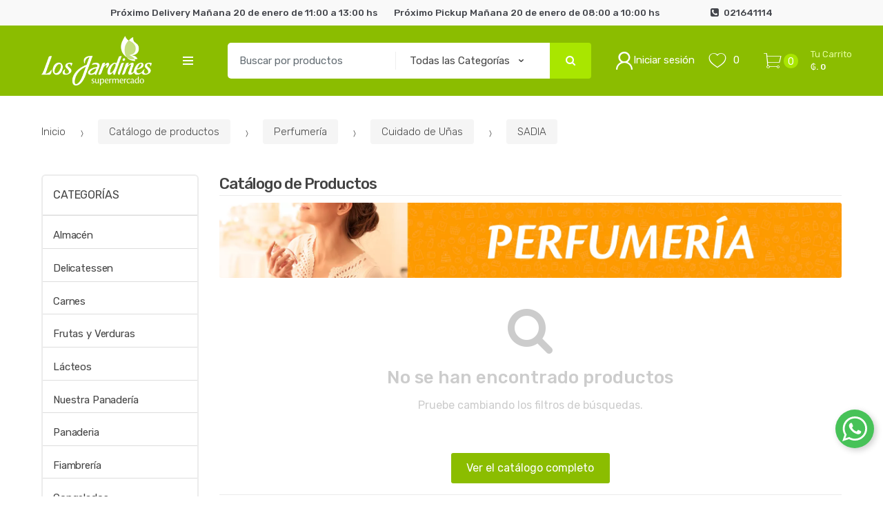

--- FILE ---
content_type: text/html; charset=utf-8
request_url: https://losjardinesonline.com.py/catalogo/cuidado-de-unas-sadia-c44m2422
body_size: 18286
content:
<!DOCTYPE html>
<html dir="ltr" lang="es-PY">
<head>
    <meta charset="UTF-8">
    <meta name="viewport" content="width=device-width, initial-scale=1, maximum-scale=1.0, user-scalable=no">
    <title>Catálogo de productos</title>
    <base href="https://losjardinesonline.com.py/">
            <meta name="description" content="El Delivery del Supermercado Los Jardines es rápido y seguro.
Comprá online los mejores productos, mayor calidad y más variedad. 
¡Es fácil y rápido!">
            <meta name="title" content="Supermercado Los Jardines Online, bueno para todos!">
            <meta name="og:title" content="Supermercado Los Jardines Online, bueno para todos!">
            <meta name="og:description" content="El Delivery del Supermercado Los Jardines es rápido y seguro.
Comprá online los mejores productos, mayor calidad y más variedad. 
¡Es fácil y rápido!">
            <meta name="og:image" content="https://losjardinesonline.com.py/img/logo-web.png">
            <meta name="og:url" content="https://losjardinesonline.com.py/">
            <meta name="og:type" content="website">
            <meta name="og:site_name" content="Supermercado Los Jardines Online, bueno para todos!">
        <meta name="author" content="mascreativo.com"/>

    <link rel="shortcut icon" href="img/favicon.png">

                                                
    <!-- inject:css -->
    <link rel="stylesheet" href="public/css/bundle.css?v=8f789f7f7b" type="text/css" media="all"/>
    <!-- endinject -->

    <link rel="stylesheet" type="text/css" href="assets/css/personalizacion.css?v=8" media="all"/>
    <link rel="stylesheet" type="text/css" href="assets/css/responsive-personalizacion.css?v=1" media="all"/>

        
    <link href="https://fonts.googleapis.com/css?family=Rubik:300,400,500,900" rel="stylesheet">

    
        <meta name="facebook-domain-verification" content="vwqcd9kedb36pb0ef7x7kox67hay9s" />
    <meta name="facebook-domain-verification" content="4p5zznolhd54izuhdli7zr0iia3ete" />
</head>

<body class="ecommercepro-active ">
<div id="page" class="hfeed site">

        <div class="top-bar top-bar-v2">
        <div class="col-full" >
            <ul id="menu-top-bar-left" class="nav justify-content-center">
                                    <li class="menu-item">
                        <strong>Próximo Delivery Mañana 20 de enero de 11:00 a 13:00 hs</strong>
                    </li>
                                                    <li class="menu-item">
                        <strong>Próximo Pickup Mañana 20 de enero de 08:00 a 10:00 hs</strong>
                    </li>
                                                                    <li class="menu-item" style="margin-left: 50px;"><i class="fa fa-phone-square"></i><strong>021641114</strong></li>
                            </ul>
            <!-- .nav -->
        </div>
        <!-- .col-full -->
    </div>
    <!-- .top-bar-v2 -->
    
    <header id="masthead" class="site-header header-v4" style="background-image: none; ">
    <div class="col-full desktop-only">
        <div class="techmarket-sticky-wrap">
            <div class="row">
                <div class="site-branding">
                    <a href="./" class="custom-logo-link" rel="home">
                        <img src="https://losjardinesonline.com.py/img/logo-web-white.png" alt="Supermercado Los Jardines Online, bueno para todos!">
                                            </a>
                    <!-- /.custom-logo-link -->
                </div>
                <!-- /.site-branding -->
                <!-- ============================================================= End Header Logo ============================================================= -->
                <div id="departments-menu" class="dropdown departments-menu">
                    <button class="btn dropdown-toggle btn-block" type="button" data-toggle="dropdown" aria-haspopup="true" aria-expanded="false">
                        <i class="tm tm-departments-thin"></i>
                        <span>Todas las categorías</span>
                    </button>
                    <ul id="menu-departments-menu" class="dropdown-menu yamm departments-menu-dropdown">
                                                    <li class="menu-item animate-dropdown">
                                <a title="Inicio" href="inicio">Inicio</a>
                            </li>
                                                    <li class="menu-item animate-dropdown">
                                <a title="Ofertas del Día" href="inicio">Ofertas del Día</a>
                            </li>
                                                                                                                                                                                    <li class="yamm-tfw menu-item menu-item-has-children animate-dropdown dropdown-submenu">
                                        <a title="Almacén" data-toggle="dropdown" class="dropdown-toggle" aria-haspopup="true"
                                           href="catalogo/almacen-sadia-c2m2422">Almacén <span class="caret"></span></a>
                                        <ul role="menu" class=" dropdown-menu">

                                            <li class="menu-item menu-item-object-static_block animate-dropdown">
                                                <div class="yamm-content">
                                                                                                        <div class="row yamm-content-row">
                                                                                                                    <div class="col-md-6 col-sm-12">
                                                                <div class="kc-col-container">
                                                                    <div class="kc_text_block">
                                                                        <ul>
                                                                            <li class="nav-title">Almacén</li>
                                                                                                                                                            <li><a href="catalogo/aderezos-y-condimentos-sadia-c9m2422">Aderezos y Condimentos</a></li>
                                                                                                                                                            <li><a href="catalogo/arroz-sadia-c10m2422">Arroz</a></li>
                                                                                                                                                            <li><a href="catalogo/harina-gal-molida-y-polenta-sadia-c11m2422">Harina, Gal. Molida y Polenta</a></li>
                                                                                                                                                            <li><a href="catalogo/pastas-secas-sadia-c12m2422">Pastas Secas</a></li>
                                                                                                                                                            <li><a href="catalogo/yerba-e-infusiones-sadia-c13m2422">Yerba e Infusiones</a></li>
                                                                                                                                                            <li><a href="catalogo/cafe-y-te-sadia-c14m2422">Café y Té</a></li>
                                                                                                                                                            <li><a href="catalogo/azucar-y-edulcorantes-sadia-c15m2422">Azúcar y Edulcorantes</a></li>
                                                                                                                                                            <li><a href="catalogo/legumbres-sadia-c16m2422">Legumbres</a></li>
                                                                                                                                                            <li><a href="catalogo/dulces-y-mermeladas-sadia-c17m2422">Dulces y Mermeladas</a></li>
                                                                                                                                                                                                                                        <li class="nav-divider"></li>
                                                                                <li>
                                                                                    <a href="catalogo/almacen-sadia-c2m2422">
                                                                                                                                                                                <span class="nav-subtext"
                                                                                              style="display: block;">Ver todo almacén</span>
                                                                                    </a>
                                                                                </li>
                                                                                                                                                    </ul>
                                                                    </div>
                                                                    <!-- .kc_text_block -->
                                                                </div>
                                                                <!-- .kc-col-container -->
                                                            </div>
                                                            <!-- .kc_column -->
                                                                                                                    <div class="col-md-6 col-sm-12">
                                                                <div class="kc-col-container">
                                                                    <div class="kc_text_block">
                                                                        <ul>
                                                                            <li class="nav-title">&nbsp;</li>
                                                                                                                                                            <li><a href="catalogo/cereales-sadia-c19m2422">Cereales</a></li>
                                                                                                                                                            <li><a href="catalogo/reposteria-y-postres-sadia-c21m2422">Repostería y Postres</a></li>
                                                                                                                                                            <li><a href="catalogo/galletitas-sadia-c23m2422">Galletitas</a></li>
                                                                                                                                                            <li><a href="catalogo/frutas-secas-y-semillas-sadia-c25m2422">Frutas Secas y Semillas</a></li>
                                                                                                                                                            <li><a href="catalogo/snacks-sadia-c26m2422">Snacks</a></li>
                                                                                                                                                            <li><a href="catalogo/otros-sadia-c28m2422">Otros </a></li>
                                                                                                                                                            <li><a href="catalogo/enlatados-sadia-c30m2422">Enlatados</a></li>
                                                                                                                                                            <li><a href="catalogo/golosinas-sadia-c31m2422">Golosinas</a></li>
                                                                                                                                                                                                                                </ul>
                                                                    </div>
                                                                    <!-- .kc_text_block -->
                                                                </div>
                                                                <!-- .kc-col-container -->
                                                            </div>
                                                            <!-- .kc_column -->
                                                                                                            </div>
                                                    <!-- .kc_row -->
                                                </div>
                                                <!-- .yamm-content -->
                                            </li>

                                                                                    </ul>
                                    </li>
                                                                                                                                                <li class="menu-item animate-dropdown">
                                    <a title="Delicatessen" href="catalogo/delicatessen-sadia-c95m2422">Delicatessen</a>
                                </li>
                                                                                                                                                    <li class="yamm-tfw_ menu-item menu-item-has-children animate-dropdown dropdown-submenu">
                                        <a title="Carnes" data-toggle="dropdown" class="dropdown-toggle" aria-haspopup="true"
                                           href="catalogo/carnes-sadia-c48m2422">Carnes <span class="caret"></span></a>
                                        <ul role="menu" class=" dropdown-menu">

                                            <li class="menu-item menu-item-object-static_block animate-dropdown">
                                                <div class="yamm-content">
                                                                                                        <div class="row yamm-content-row">
                                                        <div class="col-md-12 col-sm-12">
                                                            <div class="kc-col-container">
                                                                <div class="kc_text_block">
                                                                    <ul>
                                                                        <li class="nav-title">Carnes</li>
                                                                                                                                                    <li><a href="catalogo/carne-vacuna-y-porcina-sadia-c49m2422">Carne Vacuna y Porcina</a></li>
                                                                                                                                                    <li><a href="catalogo/aves-sadia-c51m2422">Aves</a></li>
                                                                                                                                                    <li><a href="catalogo/pescados-sadia-c52m2422">Pescados</a></li>
                                                                                                                                                <li class="nav-divider"></li>
                                                                        <li>
                                                                            <a href="catalogo/carnes-sadia-c48m2422">
                                                                                                                                                                <span class="nav-subtext" style="display: block;">Ver todo carnes</span>
                                                                            </a>
                                                                        </li>
                                                                    </ul>
                                                                </div>
                                                                <!-- .kc_text_block -->
                                                            </div>
                                                            <!-- .kc-col-container -->
                                                        </div>
                                                    </div>
                                                    <!-- .kc_row -->
                                                </div>
                                                <!-- .yamm-content -->
                                            </li>

                                                                                    </ul>
                                    </li>
                                                                                                                                                                                    <li class="yamm-tfw_ menu-item menu-item-has-children animate-dropdown dropdown-submenu">
                                        <a title="Frutas y Verduras" data-toggle="dropdown" class="dropdown-toggle" aria-haspopup="true"
                                           href="catalogo/frutas-y-verduras-sadia-c1m2422">Frutas y Verduras <span class="caret"></span></a>
                                        <ul role="menu" class=" dropdown-menu">

                                            <li class="menu-item menu-item-object-static_block animate-dropdown">
                                                <div class="yamm-content">
                                                                                                        <div class="row yamm-content-row">
                                                        <div class="col-md-12 col-sm-12">
                                                            <div class="kc-col-container">
                                                                <div class="kc_text_block">
                                                                    <ul>
                                                                        <li class="nav-title">Frutas y Verduras</li>
                                                                                                                                                    <li><a href="catalogo/frutas-sadia-c56m2422">Frutas</a></li>
                                                                                                                                                    <li><a href="catalogo/verduras-sadia-c57m2422">Verduras</a></li>
                                                                                                                                                <li class="nav-divider"></li>
                                                                        <li>
                                                                            <a href="catalogo/frutas-y-verduras-sadia-c1m2422">
                                                                                                                                                                <span class="nav-subtext" style="display: block;">Ver todo frutas y verduras</span>
                                                                            </a>
                                                                        </li>
                                                                    </ul>
                                                                </div>
                                                                <!-- .kc_text_block -->
                                                            </div>
                                                            <!-- .kc-col-container -->
                                                        </div>
                                                    </div>
                                                    <!-- .kc_row -->
                                                </div>
                                                <!-- .yamm-content -->
                                            </li>

                                                                                    </ul>
                                    </li>
                                                                                                                                                                                    <li class="yamm-tfw_ menu-item menu-item-has-children animate-dropdown dropdown-submenu">
                                        <a title="Lácteos" data-toggle="dropdown" class="dropdown-toggle" aria-haspopup="true"
                                           href="catalogo/lacteos-sadia-c58m2422">Lácteos <span class="caret"></span></a>
                                        <ul role="menu" class=" dropdown-menu">

                                            <li class="menu-item menu-item-object-static_block animate-dropdown">
                                                <div class="yamm-content">
                                                                                                        <div class="row yamm-content-row">
                                                        <div class="col-md-12 col-sm-12">
                                                            <div class="kc-col-container">
                                                                <div class="kc_text_block">
                                                                    <ul>
                                                                        <li class="nav-title">Lácteos</li>
                                                                                                                                                    <li><a href="catalogo/leche-sadia-c59m2422">Leche</a></li>
                                                                                                                                                    <li><a href="catalogo/manteca-y-margarina-sadia-c60m2422">Manteca y Margarina</a></li>
                                                                                                                                                    <li><a href="catalogo/yogures-cremas-y-postres-sadia-c61m2422">Yogures, Cremas y Postres</a></li>
                                                                                                                                                    <li><a href="catalogo/quesos-sadia-c62m2422">Quesos</a></li>
                                                                                                                                                <li class="nav-divider"></li>
                                                                        <li>
                                                                            <a href="catalogo/lacteos-sadia-c58m2422">
                                                                                                                                                                <span class="nav-subtext" style="display: block;">Ver todo lácteos</span>
                                                                            </a>
                                                                        </li>
                                                                    </ul>
                                                                </div>
                                                                <!-- .kc_text_block -->
                                                            </div>
                                                            <!-- .kc-col-container -->
                                                        </div>
                                                    </div>
                                                    <!-- .kc_row -->
                                                </div>
                                                <!-- .yamm-content -->
                                            </li>

                                                                                    </ul>
                                    </li>
                                                                                                                                                <li class="menu-item animate-dropdown">
                                    <a title="Nuestra Panadería" href="catalogo/nuestra-panaderia-sadia-c6m2422">Nuestra Panadería</a>
                                </li>
                                                                                                                <li class="menu-item animate-dropdown">
                                    <a title="Panaderia " href="catalogo/panaderia-sadia-c116m2422">Panaderia </a>
                                </li>
                                                                                                                                                    <li class="yamm-tfw_ menu-item menu-item-has-children animate-dropdown dropdown-submenu">
                                        <a title="Fiambrería" data-toggle="dropdown" class="dropdown-toggle" aria-haspopup="true"
                                           href="catalogo/fiambreria-sadia-c7m2422">Fiambrería <span class="caret"></span></a>
                                        <ul role="menu" class=" dropdown-menu">

                                            <li class="menu-item menu-item-object-static_block animate-dropdown">
                                                <div class="yamm-content">
                                                                                                        <div class="row yamm-content-row">
                                                        <div class="col-md-12 col-sm-12">
                                                            <div class="kc-col-container">
                                                                <div class="kc_text_block">
                                                                    <ul>
                                                                        <li class="nav-title">Fiambrería</li>
                                                                                                                                                    <li><a href="catalogo/fiambreria-sadia-c47m2422">Fiambrería</a></li>
                                                                                                                                                <li class="nav-divider"></li>
                                                                        <li>
                                                                            <a href="catalogo/fiambreria-sadia-c7m2422">
                                                                                                                                                                <span class="nav-subtext" style="display: block;">Ver todo fiambrería</span>
                                                                            </a>
                                                                        </li>
                                                                    </ul>
                                                                </div>
                                                                <!-- .kc_text_block -->
                                                            </div>
                                                            <!-- .kc-col-container -->
                                                        </div>
                                                    </div>
                                                    <!-- .kc_row -->
                                                </div>
                                                <!-- .yamm-content -->
                                            </li>

                                                                                    </ul>
                                    </li>
                                                                                                                                                                                    <li class="yamm-tfw_ menu-item menu-item-has-children animate-dropdown dropdown-submenu">
                                        <a title="Congelados" data-toggle="dropdown" class="dropdown-toggle" aria-haspopup="true"
                                           href="catalogo/congelados-sadia-c53m2422">Congelados <span class="caret"></span></a>
                                        <ul role="menu" class=" dropdown-menu">

                                            <li class="menu-item menu-item-object-static_block animate-dropdown">
                                                <div class="yamm-content">
                                                                                                        <div class="row yamm-content-row">
                                                        <div class="col-md-12 col-sm-12">
                                                            <div class="kc-col-container">
                                                                <div class="kc_text_block">
                                                                    <ul>
                                                                        <li class="nav-title">Congelados</li>
                                                                                                                                                    <li><a href="catalogo/congelados-sadia-c54m2422">Congelados </a></li>
                                                                                                                                                    <li><a href="catalogo/helados-y-postres-sadia-c55m2422">Helados y Postres</a></li>
                                                                                                                                                <li class="nav-divider"></li>
                                                                        <li>
                                                                            <a href="catalogo/congelados-sadia-c53m2422">
                                                                                                                                                                <span class="nav-subtext" style="display: block;">Ver todo congelados</span>
                                                                            </a>
                                                                        </li>
                                                                    </ul>
                                                                </div>
                                                                <!-- .kc_text_block -->
                                                            </div>
                                                            <!-- .kc-col-container -->
                                                        </div>
                                                    </div>
                                                    <!-- .kc_row -->
                                                </div>
                                                <!-- .yamm-content -->
                                            </li>

                                                                                    </ul>
                                    </li>
                                                                                                                                                                                    <li class="yamm-tfw_ menu-item menu-item-has-children animate-dropdown dropdown-submenu">
                                        <a title="Bebidas Sin Alcohol" data-toggle="dropdown" class="dropdown-toggle" aria-haspopup="true"
                                           href="catalogo/bebidas-sin-alcohol-sadia-c78m2422">Bebidas Sin Alcohol <span class="caret"></span></a>
                                        <ul role="menu" class=" dropdown-menu">

                                            <li class="menu-item menu-item-object-static_block animate-dropdown">
                                                <div class="yamm-content">
                                                                                                        <div class="row yamm-content-row">
                                                        <div class="col-md-12 col-sm-12">
                                                            <div class="kc-col-container">
                                                                <div class="kc_text_block">
                                                                    <ul>
                                                                        <li class="nav-title">Bebidas Sin Alcohol</li>
                                                                                                                                                    <li><a href="catalogo/agua-y-hielo-sadia-c79m2422">Agua y Hielo</a></li>
                                                                                                                                                    <li><a href="catalogo/jugos-sadia-c80m2422">Jugos</a></li>
                                                                                                                                                    <li><a href="catalogo/gaseosas-sadia-c81m2422">Gaseosas</a></li>
                                                                                                                                                    <li><a href="catalogo/energizantes-sadia-c82m2422">Energizantes</a></li>
                                                                                                                                                    <li><a href="catalogo/otras-sin-alcohol-sadia-c83m2422">Otras sin Alcohol</a></li>
                                                                                                                                                <li class="nav-divider"></li>
                                                                        <li>
                                                                            <a href="catalogo/bebidas-sin-alcohol-sadia-c78m2422">
                                                                                                                                                                <span class="nav-subtext" style="display: block;">Ver todo bebidas sin alcohol</span>
                                                                            </a>
                                                                        </li>
                                                                    </ul>
                                                                </div>
                                                                <!-- .kc_text_block -->
                                                            </div>
                                                            <!-- .kc-col-container -->
                                                        </div>
                                                    </div>
                                                    <!-- .kc_row -->
                                                </div>
                                                <!-- .yamm-content -->
                                            </li>

                                                                                    </ul>
                                    </li>
                                                                                                                                                                                    <li class="yamm-tfw_ menu-item menu-item-has-children animate-dropdown dropdown-submenu">
                                        <a title="Bebidas Con Alcohol" data-toggle="dropdown" class="dropdown-toggle" aria-haspopup="true"
                                           href="catalogo/bebidas-con-alcohol-sadia-c4m2422">Bebidas Con Alcohol <span class="caret"></span></a>
                                        <ul role="menu" class=" dropdown-menu">

                                            <li class="menu-item menu-item-object-static_block animate-dropdown">
                                                <div class="yamm-content">
                                                                                                        <div class="row yamm-content-row">
                                                        <div class="col-md-12 col-sm-12">
                                                            <div class="kc-col-container">
                                                                <div class="kc_text_block">
                                                                    <ul>
                                                                        <li class="nav-title">Bebidas Con Alcohol</li>
                                                                                                                                                    <li><a href="catalogo/bebidas-blancas-whiskey-y-licores-sadia-c32m2422">Bebidas Blancas, Whiskey y Licores</a></li>
                                                                                                                                                    <li><a href="catalogo/cervezas-sadia-c73m2422">Cervezas</a></li>
                                                                                                                                                    <li><a href="catalogo/espumantes-sadia-c74m2422">Espumantes</a></li>
                                                                                                                                                    <li><a href="catalogo/aperitivos-sadia-c75m2422">Aperitivos</a></li>
                                                                                                                                                    <li><a href="catalogo/vinos-sadia-c76m2422">Vinos</a></li>
                                                                                                                                                    <li><a href="catalogo/otras-con-alcohol-sadia-c77m2422">Otras con Alcohol</a></li>
                                                                                                                                                <li class="nav-divider"></li>
                                                                        <li>
                                                                            <a href="catalogo/bebidas-con-alcohol-sadia-c4m2422">
                                                                                                                                                                <span class="nav-subtext" style="display: block;">Ver todo bebidas con alcohol</span>
                                                                            </a>
                                                                        </li>
                                                                    </ul>
                                                                </div>
                                                                <!-- .kc_text_block -->
                                                            </div>
                                                            <!-- .kc-col-container -->
                                                        </div>
                                                    </div>
                                                    <!-- .kc_row -->
                                                </div>
                                                <!-- .yamm-content -->
                                            </li>

                                                                                    </ul>
                                    </li>
                                                                                                                                                                                    <li class="yamm-tfw_ menu-item menu-item-has-children animate-dropdown dropdown-submenu">
                                        <a title="Perfumería" data-toggle="dropdown" class="dropdown-toggle" aria-haspopup="true"
                                           href="catalogo/perfumeria-sadia-c3m2422">Perfumería <span class="caret"></span></a>
                                        <ul role="menu" class=" dropdown-menu">

                                            <li class="menu-item menu-item-object-static_block animate-dropdown">
                                                <div class="yamm-content">
                                                                                                        <div class="row yamm-content-row">
                                                        <div class="col-md-12 col-sm-12">
                                                            <div class="kc-col-container">
                                                                <div class="kc_text_block">
                                                                    <ul>
                                                                        <li class="nav-title">Perfumería</li>
                                                                                                                                                    <li><a href="catalogo/cuidado-capilar-sadia-c35m2422">Cuidado Capilar</a></li>
                                                                                                                                                    <li><a href="catalogo/cuidado-corporal-sadia-c36m2422">Cuidado Corporal</a></li>
                                                                                                                                                    <li><a href="catalogo/higiene-bucal-sadia-c37m2422">Higiene Bucal</a></li>
                                                                                                                                                    <li><a href="catalogo/ninos-sadia-c38m2422">Niños</a></li>
                                                                                                                                                    <li><a href="catalogo/panales-sadia-c39m2422">Pañales</a></li>
                                                                                                                                                    <li><a href="catalogo/proteccion-femenina-sadia-c40m2422">Protección Femenina</a></li>
                                                                                                                                                    <li><a href="catalogo/razurado-sadia-c41m2422">Razurado</a></li>
                                                                                                                                                    <li><a href="catalogo/higiene-personal-sadia-c42m2422">Higiene Personal</a></li>
                                                                                                                                                    <li><a href="catalogo/desodorantes-y-perfumes-sadia-c43m2422">Desodorantes y Perfumes</a></li>
                                                                                                                                                    <li><a href="catalogo/cuidado-de-unas-sadia-c44m2422">Cuidado de Uñas</a></li>
                                                                                                                                                    <li><a href="catalogo/accesorios-sadia-c45m2422">Accesorios</a></li>
                                                                                                                                                    <li><a href="catalogo/otros-sadia-c46m2422">Otros</a></li>
                                                                                                                                                <li class="nav-divider"></li>
                                                                        <li>
                                                                            <a href="catalogo/perfumeria-sadia-c3m2422">
                                                                                                                                                                <span class="nav-subtext" style="display: block;">Ver todo perfumería</span>
                                                                            </a>
                                                                        </li>
                                                                    </ul>
                                                                </div>
                                                                <!-- .kc_text_block -->
                                                            </div>
                                                            <!-- .kc-col-container -->
                                                        </div>
                                                    </div>
                                                    <!-- .kc_row -->
                                                </div>
                                                <!-- .yamm-content -->
                                            </li>

                                                                                    </ul>
                                    </li>
                                                                                                                                                                                    <li class="yamm-tfw_ menu-item menu-item-has-children animate-dropdown dropdown-submenu">
                                        <a title="Limpieza" data-toggle="dropdown" class="dropdown-toggle" aria-haspopup="true"
                                           href="catalogo/limpieza-sadia-c5m2422">Limpieza <span class="caret"></span></a>
                                        <ul role="menu" class=" dropdown-menu">

                                            <li class="menu-item menu-item-object-static_block animate-dropdown">
                                                <div class="yamm-content">
                                                                                                        <div class="row yamm-content-row">
                                                        <div class="col-md-12 col-sm-12">
                                                            <div class="kc-col-container">
                                                                <div class="kc_text_block">
                                                                    <ul>
                                                                        <li class="nav-title">Limpieza</li>
                                                                                                                                                    <li><a href="catalogo/hogar-sadia-c64m2422">Hogar</a></li>
                                                                                                                                                    <li><a href="catalogo/ropa-sadia-c65m2422">Ropa </a></li>
                                                                                                                                                    <li><a href="catalogo/calzados-sadia-c66m2422">Calzados</a></li>
                                                                                                                                                    <li><a href="catalogo/jardineria-sadia-c67m2422">Jardinería</a></li>
                                                                                                                                                    <li><a href="catalogo/automotriz-sadia-c72m2422">Automotriz</a></li>
                                                                                                                                                <li class="nav-divider"></li>
                                                                        <li>
                                                                            <a href="catalogo/limpieza-sadia-c5m2422">
                                                                                                                                                                <span class="nav-subtext" style="display: block;">Ver todo limpieza</span>
                                                                            </a>
                                                                        </li>
                                                                    </ul>
                                                                </div>
                                                                <!-- .kc_text_block -->
                                                            </div>
                                                            <!-- .kc-col-container -->
                                                        </div>
                                                    </div>
                                                    <!-- .kc_row -->
                                                </div>
                                                <!-- .yamm-content -->
                                            </li>

                                                                                    </ul>
                                    </li>
                                                                                                                                                                                    <li class="yamm-tfw_ menu-item menu-item-has-children animate-dropdown dropdown-submenu">
                                        <a title="Veterinaria" data-toggle="dropdown" class="dropdown-toggle" aria-haspopup="true"
                                           href="catalogo/veterinaria-sadia-c69m2422">Veterinaria <span class="caret"></span></a>
                                        <ul role="menu" class=" dropdown-menu">

                                            <li class="menu-item menu-item-object-static_block animate-dropdown">
                                                <div class="yamm-content">
                                                                                                        <div class="row yamm-content-row">
                                                        <div class="col-md-12 col-sm-12">
                                                            <div class="kc-col-container">
                                                                <div class="kc_text_block">
                                                                    <ul>
                                                                        <li class="nav-title">Veterinaria</li>
                                                                                                                                                    <li><a href="catalogo/alimentos-sadia-c70m2422">Alimentos</a></li>
                                                                                                                                                    <li><a href="catalogo/accesorios-sadia-c71m2422">Accesorios</a></li>
                                                                                                                                                <li class="nav-divider"></li>
                                                                        <li>
                                                                            <a href="catalogo/veterinaria-sadia-c69m2422">
                                                                                                                                                                <span class="nav-subtext" style="display: block;">Ver todo veterinaria</span>
                                                                            </a>
                                                                        </li>
                                                                    </ul>
                                                                </div>
                                                                <!-- .kc_text_block -->
                                                            </div>
                                                            <!-- .kc-col-container -->
                                                        </div>
                                                    </div>
                                                    <!-- .kc_row -->
                                                </div>
                                                <!-- .yamm-content -->
                                            </li>

                                                                                    </ul>
                                    </li>
                                                                                                                                                                                    <li class="yamm-tfw_ menu-item menu-item-has-children animate-dropdown dropdown-submenu">
                                        <a title="Ferretería" data-toggle="dropdown" class="dropdown-toggle" aria-haspopup="true"
                                           href="catalogo/ferreteria-sadia-c87m2422">Ferretería <span class="caret"></span></a>
                                        <ul role="menu" class=" dropdown-menu">

                                            <li class="menu-item menu-item-object-static_block animate-dropdown">
                                                <div class="yamm-content">
                                                                                                        <div class="row yamm-content-row">
                                                        <div class="col-md-12 col-sm-12">
                                                            <div class="kc-col-container">
                                                                <div class="kc_text_block">
                                                                    <ul>
                                                                        <li class="nav-title">Ferretería</li>
                                                                                                                                                    <li><a href="catalogo/ferreteria-sadia-c88m2422">Ferretería</a></li>
                                                                                                                                                <li class="nav-divider"></li>
                                                                        <li>
                                                                            <a href="catalogo/ferreteria-sadia-c87m2422">
                                                                                                                                                                <span class="nav-subtext" style="display: block;">Ver todo ferretería</span>
                                                                            </a>
                                                                        </li>
                                                                    </ul>
                                                                </div>
                                                                <!-- .kc_text_block -->
                                                            </div>
                                                            <!-- .kc-col-container -->
                                                        </div>
                                                    </div>
                                                    <!-- .kc_row -->
                                                </div>
                                                <!-- .yamm-content -->
                                            </li>

                                                                                    </ul>
                                    </li>
                                                                                                                                                <li class="menu-item animate-dropdown">
                                    <a title="Jugueteria" href="catalogo/jugueteria-sadia-c89m2422">Jugueteria</a>
                                </li>
                                                                                                                <li class="menu-item animate-dropdown">
                                    <a title="Libreria" href="catalogo/libreria-sadia-c90m2422">Libreria</a>
                                </li>
                                                                                                                                                    <li class="yamm-tfw_ menu-item menu-item-has-children animate-dropdown dropdown-submenu">
                                        <a title="Hogar" data-toggle="dropdown" class="dropdown-toggle" aria-haspopup="true"
                                           href="catalogo/hogar-sadia-c96m2422">Hogar <span class="caret"></span></a>
                                        <ul role="menu" class=" dropdown-menu">

                                            <li class="menu-item menu-item-object-static_block animate-dropdown">
                                                <div class="yamm-content">
                                                                                                        <div class="row yamm-content-row">
                                                        <div class="col-md-12 col-sm-12">
                                                            <div class="kc-col-container">
                                                                <div class="kc_text_block">
                                                                    <ul>
                                                                        <li class="nav-title">Hogar</li>
                                                                                                                                                    <li><a href="catalogo/cocina-sadia-c97m2422">Cocina</a></li>
                                                                                                                                                    <li><a href="catalogo/decoracion-regalos-sadia-c98m2422">Decoracion / Regalos</a></li>
                                                                                                                                                    <li><a href="catalogo/jardineria-sadia-c99m2422">Jardinería</a></li>
                                                                                                                                                    <li><a href="catalogo/muebles-sadia-c101m2422">Muebles</a></li>
                                                                                                                                                <li class="nav-divider"></li>
                                                                        <li>
                                                                            <a href="catalogo/hogar-sadia-c96m2422">
                                                                                                                                                                <span class="nav-subtext" style="display: block;">Ver todo hogar</span>
                                                                            </a>
                                                                        </li>
                                                                    </ul>
                                                                </div>
                                                                <!-- .kc_text_block -->
                                                            </div>
                                                            <!-- .kc-col-container -->
                                                        </div>
                                                    </div>
                                                    <!-- .kc_row -->
                                                </div>
                                                <!-- .yamm-content -->
                                            </li>

                                                                                    </ul>
                                    </li>
                                                                                                            <li class="menu-item animate-dropdown">
                            <a title="Sucursales" href="sucursales">Sucursales</a>
                        </li>
                        <li class="menu-item animate-dropdown">
                            <a title="Contacto" href="contacto">Contacto</a>
                        </li>
                    </ul>
                </div>
                <!-- .departments-menu -->
                <form class="navbar-search" method="get" action="catalogo">
                    <label class="sr-only screen-reader-text" for="search">Buscar por: </label>
                    <div class="input-group">
                        <input type="text" id="search" class="form-control search-field product-search-field" dir="ltr" value="" name="q" placeholder="Buscar por productos"/>
                        <div class="input-group-addon search-categories">
                            <select name='categoria' id='product_cat' class='postform resizeselect'>
                                <option value='0' selected='selected'>Todas las Categorías</option>
                                                                    <option class="level-0" value="2">Almacén</option>
                                                                    <option class="level-0" value="95">Delicatessen</option>
                                                                    <option class="level-0" value="48">Carnes</option>
                                                                    <option class="level-0" value="1">Frutas y Verduras</option>
                                                                    <option class="level-0" value="58">Lácteos</option>
                                                                    <option class="level-0" value="6">Nuestra Panadería</option>
                                                                    <option class="level-0" value="116">Panaderia </option>
                                                                    <option class="level-0" value="7">Fiambrería</option>
                                                                    <option class="level-0" value="53">Congelados</option>
                                                                    <option class="level-0" value="78">Bebidas Sin Alcohol</option>
                                                                    <option class="level-0" value="4">Bebidas Con Alcohol</option>
                                                                    <option class="level-0" value="3">Perfumería</option>
                                                                    <option class="level-0" value="5">Limpieza</option>
                                                                    <option class="level-0" value="69">Veterinaria</option>
                                                                    <option class="level-0" value="87">Ferretería</option>
                                                                    <option class="level-0" value="89">Jugueteria</option>
                                                                    <option class="level-0" value="90">Libreria</option>
                                                                    <option class="level-0" value="96">Hogar</option>
                                                            </select>
                        </div>
                        <!-- .input-group-addon -->
                        <div class="input-group-btn input-group-append">
                                                        <button type="submit" class="btn btn-primary">
                                <i class="fa fa-search"></i>
                                <span class="search-btn">Buscar</span>
                            </button>
                        </div>
                        <!-- .input-group-btn -->
                    </div>
                    <!-- .input-group -->
                </form>
                <!-- .navbar-search -->
                <ul class="header-compare nav navbar-nav">
                                            <li class="my-account">
                            <a href="ingresar" class="has-icon">
                                <i class="tm tm-login-register"></i> Iniciar sesión
                                                                                            </a>
                        </li>
                                                        </ul>
                <!-- .header-compare -->
                <ul class="header-wishlist nav navbar-nav">
                    <li class="nav-item">
                        <a href="mis-favoritos" class="nav-link">
                            <i class="tm tm-favorites"></i>
                            <span id="top-cart-wishlist-count" class="value">0</span>
                        </a>
                    </li>
                </ul>
                <!-- .header-wishlist -->
                <ul id="site-header-cart" class="site-header-cart menu">
                    <li class="animate-dropdown dropdown ">
                        <a class="cart-contents cant-mont_total-carrito" href="carrito" data-toggle="dropdown" title="Ver su carrito de compras">
                        </a>
                        <ul class="dropdown-menu dropdown-menu-mini-cart">
                            <li>
                                <div class="widget ecommercepro widget_shopping_cart">
                                </div>
                                <!-- .widget_shopping_cart -->
                            </li>
                        </ul>
                        <!-- .dropdown-menu-mini-cart -->
                    </li>
                </ul>
                <!-- .site-header-cart -->
            </div>
            <!-- /.row -->
        </div>
        <!-- .techmarket-sticky-wrap -->
    </div>
    <!-- .col-full -->
    <div class="col-full handheld-only">
        <div class="handheld-header">
            <div class="row">
                <div class="site-branding">
                    <a href="./" class="custom-logo-link" rel="home">
                        <img src="https://losjardinesonline.com.py/img/logo-web-white.png" alt="Supermercado Los Jardines Online, bueno para todos!">
                                            </a>
                    <!-- /.custom-logo-link -->
                </div>
                <!-- /.site-branding -->
                <!-- ============================================================= End Header Logo ============================================================= -->
                <div class="handheld-header-links">
                    <ul class="columns-3">
                                                    <li class="my-account">
                                <a href="ingresar" class="has-icon">
                                    <i class="tm tm-login-register"></i>
                                                                                                        </a>
                            </li>
                                                                                            </ul>
                    <!-- .columns-3 -->
                </div>
                <!-- .handheld-header-links -->
            </div>
            <!-- /.row -->
            <div class="techmarket-sticky-wrap">
                <div class="row">
                    <nav id="handheld-navigation" class="handheld-navigation" aria-label="Handheld Navigation">
                        <button class="btn navbar-toggler" type="button">
                            <i class="tm tm-departments-thin"></i>
                            <span>Menu</span>
                        </button>
                        <div class="handheld-navigation-menu">
                            <span class="tmhm-close">Cerrar</span>
                            <ul id="menu-departments-menu-1" class="nav">
                                                                                                            <li class="menu-item menu-item-has-children animate-dropdown dropdown">
                                            <a title="Almacén" data-toggle="dropdown" class="dropdown-toggle" aria-haspopup="true"
                                               href="catalogo/almacen-sadia-c2m2422">Almacén <span class="caret"></span></a>
                                            <ul role="menu" class=" dropdown-menu">
                                                                                                    <li class="menu-item animate-dropdown">
                                                        <a title="Aderezos y Condimentos" href="catalogo/aderezos-y-condimentos-sadia-c9m2422">Aderezos y Condimentos</a>
                                                    </li>
                                                                                                    <li class="menu-item animate-dropdown">
                                                        <a title="Arroz" href="catalogo/arroz-sadia-c10m2422">Arroz</a>
                                                    </li>
                                                                                                    <li class="menu-item animate-dropdown">
                                                        <a title="Harina, Gal. Molida y Polenta" href="catalogo/harina-gal-molida-y-polenta-sadia-c11m2422">Harina, Gal. Molida y Polenta</a>
                                                    </li>
                                                                                                    <li class="menu-item animate-dropdown">
                                                        <a title="Pastas Secas" href="catalogo/pastas-secas-sadia-c12m2422">Pastas Secas</a>
                                                    </li>
                                                                                                    <li class="menu-item animate-dropdown">
                                                        <a title="Yerba e Infusiones" href="catalogo/yerba-e-infusiones-sadia-c13m2422">Yerba e Infusiones</a>
                                                    </li>
                                                                                                    <li class="menu-item animate-dropdown">
                                                        <a title="Café y Té" href="catalogo/cafe-y-te-sadia-c14m2422">Café y Té</a>
                                                    </li>
                                                                                                    <li class="menu-item animate-dropdown">
                                                        <a title="Azúcar y Edulcorantes" href="catalogo/azucar-y-edulcorantes-sadia-c15m2422">Azúcar y Edulcorantes</a>
                                                    </li>
                                                                                                    <li class="menu-item animate-dropdown">
                                                        <a title="Legumbres" href="catalogo/legumbres-sadia-c16m2422">Legumbres</a>
                                                    </li>
                                                                                                    <li class="menu-item animate-dropdown">
                                                        <a title="Dulces y Mermeladas" href="catalogo/dulces-y-mermeladas-sadia-c17m2422">Dulces y Mermeladas</a>
                                                    </li>
                                                                                                    <li class="menu-item animate-dropdown">
                                                        <a title="Cereales" href="catalogo/cereales-sadia-c19m2422">Cereales</a>
                                                    </li>
                                                                                                    <li class="menu-item animate-dropdown">
                                                        <a title="Repostería y Postres" href="catalogo/reposteria-y-postres-sadia-c21m2422">Repostería y Postres</a>
                                                    </li>
                                                                                                    <li class="menu-item animate-dropdown">
                                                        <a title="Galletitas" href="catalogo/galletitas-sadia-c23m2422">Galletitas</a>
                                                    </li>
                                                                                                    <li class="menu-item animate-dropdown">
                                                        <a title="Frutas Secas y Semillas" href="catalogo/frutas-secas-y-semillas-sadia-c25m2422">Frutas Secas y Semillas</a>
                                                    </li>
                                                                                                    <li class="menu-item animate-dropdown">
                                                        <a title="Snacks" href="catalogo/snacks-sadia-c26m2422">Snacks</a>
                                                    </li>
                                                                                                    <li class="menu-item animate-dropdown">
                                                        <a title="Otros " href="catalogo/otros-sadia-c28m2422">Otros </a>
                                                    </li>
                                                                                                    <li class="menu-item animate-dropdown">
                                                        <a title="Enlatados" href="catalogo/enlatados-sadia-c30m2422">Enlatados</a>
                                                    </li>
                                                                                                    <li class="menu-item animate-dropdown">
                                                        <a title="Golosinas" href="catalogo/golosinas-sadia-c31m2422">Golosinas</a>
                                                    </li>
                                                                                            </ul>
                                            <!-- .dropdown-menu -->
                                        </li>
                                                                                                                                                <li class="menu-item animate-dropdown">
                                            <a title="Delicatessen" href="catalogo/delicatessen-sadia-c95m2422">Delicatessen</a>
                                        </li>
                                                                                                                                                <li class="menu-item menu-item-has-children animate-dropdown dropdown">
                                            <a title="Carnes" data-toggle="dropdown" class="dropdown-toggle" aria-haspopup="true"
                                               href="catalogo/carnes-sadia-c48m2422">Carnes <span class="caret"></span></a>
                                            <ul role="menu" class=" dropdown-menu">
                                                                                                    <li class="menu-item animate-dropdown">
                                                        <a title="Carne Vacuna y Porcina" href="catalogo/carne-vacuna-y-porcina-sadia-c49m2422">Carne Vacuna y Porcina</a>
                                                    </li>
                                                                                                    <li class="menu-item animate-dropdown">
                                                        <a title="Aves" href="catalogo/aves-sadia-c51m2422">Aves</a>
                                                    </li>
                                                                                                    <li class="menu-item animate-dropdown">
                                                        <a title="Pescados" href="catalogo/pescados-sadia-c52m2422">Pescados</a>
                                                    </li>
                                                                                            </ul>
                                            <!-- .dropdown-menu -->
                                        </li>
                                                                                                                                                <li class="menu-item menu-item-has-children animate-dropdown dropdown">
                                            <a title="Frutas y Verduras" data-toggle="dropdown" class="dropdown-toggle" aria-haspopup="true"
                                               href="catalogo/frutas-y-verduras-sadia-c1m2422">Frutas y Verduras <span class="caret"></span></a>
                                            <ul role="menu" class=" dropdown-menu">
                                                                                                    <li class="menu-item animate-dropdown">
                                                        <a title="Frutas" href="catalogo/frutas-sadia-c56m2422">Frutas</a>
                                                    </li>
                                                                                                    <li class="menu-item animate-dropdown">
                                                        <a title="Verduras" href="catalogo/verduras-sadia-c57m2422">Verduras</a>
                                                    </li>
                                                                                            </ul>
                                            <!-- .dropdown-menu -->
                                        </li>
                                                                                                                                                <li class="menu-item menu-item-has-children animate-dropdown dropdown">
                                            <a title="Lácteos" data-toggle="dropdown" class="dropdown-toggle" aria-haspopup="true"
                                               href="catalogo/lacteos-sadia-c58m2422">Lácteos <span class="caret"></span></a>
                                            <ul role="menu" class=" dropdown-menu">
                                                                                                    <li class="menu-item animate-dropdown">
                                                        <a title="Leche" href="catalogo/leche-sadia-c59m2422">Leche</a>
                                                    </li>
                                                                                                    <li class="menu-item animate-dropdown">
                                                        <a title="Manteca y Margarina" href="catalogo/manteca-y-margarina-sadia-c60m2422">Manteca y Margarina</a>
                                                    </li>
                                                                                                    <li class="menu-item animate-dropdown">
                                                        <a title="Yogures, Cremas y Postres" href="catalogo/yogures-cremas-y-postres-sadia-c61m2422">Yogures, Cremas y Postres</a>
                                                    </li>
                                                                                                    <li class="menu-item animate-dropdown">
                                                        <a title="Quesos" href="catalogo/quesos-sadia-c62m2422">Quesos</a>
                                                    </li>
                                                                                            </ul>
                                            <!-- .dropdown-menu -->
                                        </li>
                                                                                                                                                <li class="menu-item animate-dropdown">
                                            <a title="Nuestra Panadería" href="catalogo/nuestra-panaderia-sadia-c6m2422">Nuestra Panadería</a>
                                        </li>
                                                                                                                                                <li class="menu-item animate-dropdown">
                                            <a title="Panaderia " href="catalogo/panaderia-sadia-c116m2422">Panaderia </a>
                                        </li>
                                                                                                                                                <li class="menu-item menu-item-has-children animate-dropdown dropdown">
                                            <a title="Fiambrería" data-toggle="dropdown" class="dropdown-toggle" aria-haspopup="true"
                                               href="catalogo/fiambreria-sadia-c7m2422">Fiambrería <span class="caret"></span></a>
                                            <ul role="menu" class=" dropdown-menu">
                                                                                                    <li class="menu-item animate-dropdown">
                                                        <a title="Fiambrería" href="catalogo/fiambreria-sadia-c47m2422">Fiambrería</a>
                                                    </li>
                                                                                            </ul>
                                            <!-- .dropdown-menu -->
                                        </li>
                                                                                                                                                <li class="menu-item menu-item-has-children animate-dropdown dropdown">
                                            <a title="Congelados" data-toggle="dropdown" class="dropdown-toggle" aria-haspopup="true"
                                               href="catalogo/congelados-sadia-c53m2422">Congelados <span class="caret"></span></a>
                                            <ul role="menu" class=" dropdown-menu">
                                                                                                    <li class="menu-item animate-dropdown">
                                                        <a title="Congelados " href="catalogo/congelados-sadia-c54m2422">Congelados </a>
                                                    </li>
                                                                                                    <li class="menu-item animate-dropdown">
                                                        <a title="Helados y Postres" href="catalogo/helados-y-postres-sadia-c55m2422">Helados y Postres</a>
                                                    </li>
                                                                                            </ul>
                                            <!-- .dropdown-menu -->
                                        </li>
                                                                                                                                                <li class="menu-item menu-item-has-children animate-dropdown dropdown">
                                            <a title="Bebidas Sin Alcohol" data-toggle="dropdown" class="dropdown-toggle" aria-haspopup="true"
                                               href="catalogo/bebidas-sin-alcohol-sadia-c78m2422">Bebidas Sin Alcohol <span class="caret"></span></a>
                                            <ul role="menu" class=" dropdown-menu">
                                                                                                    <li class="menu-item animate-dropdown">
                                                        <a title="Agua y Hielo" href="catalogo/agua-y-hielo-sadia-c79m2422">Agua y Hielo</a>
                                                    </li>
                                                                                                    <li class="menu-item animate-dropdown">
                                                        <a title="Jugos" href="catalogo/jugos-sadia-c80m2422">Jugos</a>
                                                    </li>
                                                                                                    <li class="menu-item animate-dropdown">
                                                        <a title="Gaseosas" href="catalogo/gaseosas-sadia-c81m2422">Gaseosas</a>
                                                    </li>
                                                                                                    <li class="menu-item animate-dropdown">
                                                        <a title="Energizantes" href="catalogo/energizantes-sadia-c82m2422">Energizantes</a>
                                                    </li>
                                                                                                    <li class="menu-item animate-dropdown">
                                                        <a title="Otras sin Alcohol" href="catalogo/otras-sin-alcohol-sadia-c83m2422">Otras sin Alcohol</a>
                                                    </li>
                                                                                            </ul>
                                            <!-- .dropdown-menu -->
                                        </li>
                                                                                                                                                <li class="menu-item menu-item-has-children animate-dropdown dropdown">
                                            <a title="Bebidas Con Alcohol" data-toggle="dropdown" class="dropdown-toggle" aria-haspopup="true"
                                               href="catalogo/bebidas-con-alcohol-sadia-c4m2422">Bebidas Con Alcohol <span class="caret"></span></a>
                                            <ul role="menu" class=" dropdown-menu">
                                                                                                    <li class="menu-item animate-dropdown">
                                                        <a title="Bebidas Blancas, Whiskey y Licores" href="catalogo/bebidas-blancas-whiskey-y-licores-sadia-c32m2422">Bebidas Blancas, Whiskey y Licores</a>
                                                    </li>
                                                                                                    <li class="menu-item animate-dropdown">
                                                        <a title="Cervezas" href="catalogo/cervezas-sadia-c73m2422">Cervezas</a>
                                                    </li>
                                                                                                    <li class="menu-item animate-dropdown">
                                                        <a title="Espumantes" href="catalogo/espumantes-sadia-c74m2422">Espumantes</a>
                                                    </li>
                                                                                                    <li class="menu-item animate-dropdown">
                                                        <a title="Aperitivos" href="catalogo/aperitivos-sadia-c75m2422">Aperitivos</a>
                                                    </li>
                                                                                                    <li class="menu-item animate-dropdown">
                                                        <a title="Vinos" href="catalogo/vinos-sadia-c76m2422">Vinos</a>
                                                    </li>
                                                                                                    <li class="menu-item animate-dropdown">
                                                        <a title="Otras con Alcohol" href="catalogo/otras-con-alcohol-sadia-c77m2422">Otras con Alcohol</a>
                                                    </li>
                                                                                            </ul>
                                            <!-- .dropdown-menu -->
                                        </li>
                                                                                                                                                <li class="menu-item menu-item-has-children animate-dropdown dropdown">
                                            <a title="Perfumería" data-toggle="dropdown" class="dropdown-toggle" aria-haspopup="true"
                                               href="catalogo/perfumeria-sadia-c3m2422">Perfumería <span class="caret"></span></a>
                                            <ul role="menu" class=" dropdown-menu">
                                                                                                    <li class="menu-item animate-dropdown">
                                                        <a title="Cuidado Capilar" href="catalogo/cuidado-capilar-sadia-c35m2422">Cuidado Capilar</a>
                                                    </li>
                                                                                                    <li class="menu-item animate-dropdown">
                                                        <a title="Cuidado Corporal" href="catalogo/cuidado-corporal-sadia-c36m2422">Cuidado Corporal</a>
                                                    </li>
                                                                                                    <li class="menu-item animate-dropdown">
                                                        <a title="Higiene Bucal" href="catalogo/higiene-bucal-sadia-c37m2422">Higiene Bucal</a>
                                                    </li>
                                                                                                    <li class="menu-item animate-dropdown">
                                                        <a title="Niños" href="catalogo/ninos-sadia-c38m2422">Niños</a>
                                                    </li>
                                                                                                    <li class="menu-item animate-dropdown">
                                                        <a title="Pañales" href="catalogo/panales-sadia-c39m2422">Pañales</a>
                                                    </li>
                                                                                                    <li class="menu-item animate-dropdown">
                                                        <a title="Protección Femenina" href="catalogo/proteccion-femenina-sadia-c40m2422">Protección Femenina</a>
                                                    </li>
                                                                                                    <li class="menu-item animate-dropdown">
                                                        <a title="Razurado" href="catalogo/razurado-sadia-c41m2422">Razurado</a>
                                                    </li>
                                                                                                    <li class="menu-item animate-dropdown">
                                                        <a title="Higiene Personal" href="catalogo/higiene-personal-sadia-c42m2422">Higiene Personal</a>
                                                    </li>
                                                                                                    <li class="menu-item animate-dropdown">
                                                        <a title="Desodorantes y Perfumes" href="catalogo/desodorantes-y-perfumes-sadia-c43m2422">Desodorantes y Perfumes</a>
                                                    </li>
                                                                                                    <li class="menu-item animate-dropdown">
                                                        <a title="Cuidado de Uñas" href="catalogo/cuidado-de-unas-sadia-c44m2422">Cuidado de Uñas</a>
                                                    </li>
                                                                                                    <li class="menu-item animate-dropdown">
                                                        <a title="Accesorios" href="catalogo/accesorios-sadia-c45m2422">Accesorios</a>
                                                    </li>
                                                                                                    <li class="menu-item animate-dropdown">
                                                        <a title="Otros" href="catalogo/otros-sadia-c46m2422">Otros</a>
                                                    </li>
                                                                                            </ul>
                                            <!-- .dropdown-menu -->
                                        </li>
                                                                                                                                                <li class="menu-item menu-item-has-children animate-dropdown dropdown">
                                            <a title="Limpieza" data-toggle="dropdown" class="dropdown-toggle" aria-haspopup="true"
                                               href="catalogo/limpieza-sadia-c5m2422">Limpieza <span class="caret"></span></a>
                                            <ul role="menu" class=" dropdown-menu">
                                                                                                    <li class="menu-item animate-dropdown">
                                                        <a title="Hogar" href="catalogo/hogar-sadia-c64m2422">Hogar</a>
                                                    </li>
                                                                                                    <li class="menu-item animate-dropdown">
                                                        <a title="Ropa " href="catalogo/ropa-sadia-c65m2422">Ropa </a>
                                                    </li>
                                                                                                    <li class="menu-item animate-dropdown">
                                                        <a title="Calzados" href="catalogo/calzados-sadia-c66m2422">Calzados</a>
                                                    </li>
                                                                                                    <li class="menu-item animate-dropdown">
                                                        <a title="Jardinería" href="catalogo/jardineria-sadia-c67m2422">Jardinería</a>
                                                    </li>
                                                                                                    <li class="menu-item animate-dropdown">
                                                        <a title="Automotriz" href="catalogo/automotriz-sadia-c72m2422">Automotriz</a>
                                                    </li>
                                                                                            </ul>
                                            <!-- .dropdown-menu -->
                                        </li>
                                                                                                                                                <li class="menu-item menu-item-has-children animate-dropdown dropdown">
                                            <a title="Veterinaria" data-toggle="dropdown" class="dropdown-toggle" aria-haspopup="true"
                                               href="catalogo/veterinaria-sadia-c69m2422">Veterinaria <span class="caret"></span></a>
                                            <ul role="menu" class=" dropdown-menu">
                                                                                                    <li class="menu-item animate-dropdown">
                                                        <a title="Alimentos" href="catalogo/alimentos-sadia-c70m2422">Alimentos</a>
                                                    </li>
                                                                                                    <li class="menu-item animate-dropdown">
                                                        <a title="Accesorios" href="catalogo/accesorios-sadia-c71m2422">Accesorios</a>
                                                    </li>
                                                                                            </ul>
                                            <!-- .dropdown-menu -->
                                        </li>
                                                                                                                                                <li class="menu-item menu-item-has-children animate-dropdown dropdown">
                                            <a title="Ferretería" data-toggle="dropdown" class="dropdown-toggle" aria-haspopup="true"
                                               href="catalogo/ferreteria-sadia-c87m2422">Ferretería <span class="caret"></span></a>
                                            <ul role="menu" class=" dropdown-menu">
                                                                                                    <li class="menu-item animate-dropdown">
                                                        <a title="Ferretería" href="catalogo/ferreteria-sadia-c88m2422">Ferretería</a>
                                                    </li>
                                                                                            </ul>
                                            <!-- .dropdown-menu -->
                                        </li>
                                                                                                                                                <li class="menu-item animate-dropdown">
                                            <a title="Jugueteria" href="catalogo/jugueteria-sadia-c89m2422">Jugueteria</a>
                                        </li>
                                                                                                                                                <li class="menu-item animate-dropdown">
                                            <a title="Libreria" href="catalogo/libreria-sadia-c90m2422">Libreria</a>
                                        </li>
                                                                                                                                                <li class="menu-item menu-item-has-children animate-dropdown dropdown">
                                            <a title="Hogar" data-toggle="dropdown" class="dropdown-toggle" aria-haspopup="true"
                                               href="catalogo/hogar-sadia-c96m2422">Hogar <span class="caret"></span></a>
                                            <ul role="menu" class=" dropdown-menu">
                                                                                                    <li class="menu-item animate-dropdown">
                                                        <a title="Cocina" href="catalogo/cocina-sadia-c97m2422">Cocina</a>
                                                    </li>
                                                                                                    <li class="menu-item animate-dropdown">
                                                        <a title="Decoracion / Regalos" href="catalogo/decoracion-regalos-sadia-c98m2422">Decoracion / Regalos</a>
                                                    </li>
                                                                                                    <li class="menu-item animate-dropdown">
                                                        <a title="Jardinería" href="catalogo/jardineria-sadia-c99m2422">Jardinería</a>
                                                    </li>
                                                                                                    <li class="menu-item animate-dropdown">
                                                        <a title="Muebles" href="catalogo/muebles-sadia-c101m2422">Muebles</a>
                                                    </li>
                                                                                            </ul>
                                            <!-- .dropdown-menu -->
                                        </li>
                                                                                                </ul>
                        </div>
                        <!-- .handheld-navigation-menu -->
                    </nav>
                    <!-- .handheld-navigation -->
                    <div class="site-search">
                        <div class="widget ecommercepro widget_product_search">
                            <form role="search" method="get" class="ecommercepro-product-search" action="catalogo">
                                <label class="screen-reader-text" for="ecommercepro-product-search-field-0">Buscar por:</label>
                                <input type="search" id="ecommercepro-product-search-field-0" class="search-field" placeholder="Buscar productos&hellip;" value="" name="q"/>
                                <input type="submit" value="Buscar"/>
                                                            </form>
                        </div>
                        <!-- .widget -->
                    </div>
                    <!-- .site-search -->
                    <a class="handheld-header-cart-link has-icon" href="carrito" title="Ver tu carrito de compras">
                        <i class="tm tm-shopping-cart"></i>
                        <span class="count">0</span>
                    </a>
                </div>
                <!-- /.row -->
            </div>
            <!-- .techmarket-sticky-wrap -->
        </div>
        <!-- .handheld-header -->
    </div>
    <!-- .handheld-only -->
</header>
<!-- .header-v4 -->
    

    <div id="content" class="site-content" tabindex="-1">
        <div class="col-full">

            <div class="row padding">
                            </div>

            <div class="row padding">
                <nav class="ecommercepro-breadcrumb">
    <a href="./">Inicio</a>
                        <span class="delimiter">
                <i class="tm tm-breadcrumbs-arrow-right"></i>
            </span>
                            <a href="catalogo">Catálogo de productos</a>
                                <span class="delimiter">
                <i class="tm tm-breadcrumbs-arrow-right"></i>
            </span>
                            <a href="catalogo/perfumeria-c3">Perfumería</a>
                                <span class="delimiter">
                <i class="tm tm-breadcrumbs-arrow-right"></i>
            </span>
                            <a href="catalogo/cuidado-de-unas-c44">Cuidado de Uñas</a>
                                <span class="delimiter">
                <i class="tm tm-breadcrumbs-arrow-right"></i>
            </span>
                            <a href="catalogo/sadia-m2422">SADIA</a>
                        </nav>
<!-- .ecommercepro-breadcrumb -->                <!-- .ecommercepro-breadcrumb -->
                <div id="primary" class="content-area">
                    <main id="main" class="site-main">
                        <div class="shop-archive-header">

                        </div>
                        <!-- .shop-archive-header -->
                        <div class="shop-control-bar">
                            <div class="handheld-sidebar-toggle">
                                <button type="button" class="btn sidebar-toggler">
                                    <i class="fa fa-sliders"></i>
                                    <span>Filtros</span>
                                </button>
                            </div>
                            <!-- .handheld-sidebar-toggle -->
                            <h1 class="ecommercepro-products-header__title page-title">Catálogo de Productos</h1>
                        </div>
                        <!-- .shop-control-bar -->


                                                    <div class="shop-archive-header" style="margin-bottom: 20px;">
                                                                    <div class="banners-simple ">
        <div class="row">
                            <div class="col-md-12 banner">
                    <a href="">
                        <img src="https://losjardines.cdn1.dattamax.com/userfiles/images/banners/superior-perfumeria_1.png" alt="" style="width: 100%;">
                    </a>
                </div>
                <!-- /.banner -->
                    </div>
        <!-- /.row -->
    </div>
    <!-- /.banners -->
                            </div>
                            <!-- .shop-archive-header -->
                        
                        <div class="tab-content">
                            <div id="grid" class="tab-pane active" role="tabpanel">
                                <div class="ecommercepro columns-5">
                                    <div class="products">
                                                                                    <div class="text-center col-12">
                                                <i class="fa fa-search" style="font-size: 70px; color: #ccc; margin: 20px;"></i>
                                                <h3 style="color: #ccc;">No se han encontrado productos</h3>
                                                <p style="color: #ccc;">Pruebe cambiando los filtros de búsquedas.</p>
                                                <p>&nbsp;</p>
                                                <p><a href="catalogo" class="button">Ver el catálogo completo</a></p>
                                            </div>
                                                                            </div>
                                    <!-- .products -->
                                </div>
                                <!-- .ecommercepro -->
                            </div>
                            <!-- .tab-pane -->
                        </div>
                        <!-- .tab-content -->
                        <div class="shop-control-bar-bottom">
                            <p class="ecommercepro-result-count">
                                Mostrando 0&ndash;0 de 0 resultados
                            </p>
                            <!-- .ecommercepro-result-count -->
                            <nav class="ecommercepro-pagination">
                                <ul class="page-numbers">
                                    <li> </li>
                                </ul>
                                <!-- .page-numbers -->
                            </nav>
                            <!-- .ecommercepro-pagination -->
                        </div>
                        <!-- .shop-control-bar-bottom -->

                        <div style="margin-top: 40px;">
                                <div class="banners-simple ">
        <div class="row">
                            <div class="col-md-6 banner">
                    <a href="">
                        <img src="https://losjardines.cdn1.dattamax.com/userfiles/images/banners/base-banner-inferioir.png" alt="" style="width: 100%;">
                    </a>
                </div>
                <!-- /.banner -->
                            <div class="col-md-6 banner">
                    <a href="">
                        <img src="https://losjardines.cdn1.dattamax.com/userfiles/images/banners/base-banner-inferioir.png" alt="" style="width: 100%;">
                    </a>
                </div>
                <!-- /.banner -->
                    </div>
        <!-- /.row -->
    </div>
    <!-- /.banners -->
                        </div>
                    </main>
                    <!-- #main -->
                </div>
                <!-- #primary -->
                <div id="secondary" class="widget-area shop-sidebar" role="complementary">
                    <div class="widget ecommercepro widget_product_categories techmarket_widget_product_categories widget_techmarket_products_filter" id="techmarket_product_categories_widget-2">
                                                <ul class="product-categories ul-1">
                            <li class="product_cat cat-item">
                                <span><a href="catalogo">Categorías</a></span>
                                                            </li>
                                                            <li class="product_cat cat-item cat-item-2 ">
                                    <a href="catalogo/almacen-sadia-c2m2422">Almacén</a>

                                                                    </li>
                                                            <li class="product_cat cat-item cat-item-95 ">
                                    <a href="catalogo/delicatessen-sadia-c95m2422">Delicatessen</a>

                                                                    </li>
                                                            <li class="product_cat cat-item cat-item-48 ">
                                    <a href="catalogo/carnes-sadia-c48m2422">Carnes</a>

                                                                    </li>
                                                            <li class="product_cat cat-item cat-item-1 ">
                                    <a href="catalogo/frutas-y-verduras-sadia-c1m2422">Frutas y Verduras</a>

                                                                    </li>
                                                            <li class="product_cat cat-item cat-item-58 ">
                                    <a href="catalogo/lacteos-sadia-c58m2422">Lácteos</a>

                                                                    </li>
                                                            <li class="product_cat cat-item cat-item-6 ">
                                    <a href="catalogo/nuestra-panaderia-sadia-c6m2422">Nuestra Panadería</a>

                                                                    </li>
                                                            <li class="product_cat cat-item cat-item-116 ">
                                    <a href="catalogo/panaderia-sadia-c116m2422">Panaderia </a>

                                                                    </li>
                                                            <li class="product_cat cat-item cat-item-7 ">
                                    <a href="catalogo/fiambreria-sadia-c7m2422">Fiambrería</a>

                                                                    </li>
                                                            <li class="product_cat cat-item cat-item-53 ">
                                    <a href="catalogo/congelados-sadia-c53m2422">Congelados</a>

                                                                    </li>
                                                            <li class="product_cat cat-item cat-item-78 ">
                                    <a href="catalogo/bebidas-sin-alcohol-sadia-c78m2422">Bebidas Sin Alcohol</a>

                                                                    </li>
                                                            <li class="product_cat cat-item cat-item-4 ">
                                    <a href="catalogo/bebidas-con-alcohol-sadia-c4m2422">Bebidas Con Alcohol</a>

                                                                    </li>
                                                            <li class="product_cat cat-item cat-item-3 active">
                                    <a href="catalogo/perfumeria-sadia-c3m2422">Perfumería</a>

                                                                            <ul class="ul-2" style="margin-bottom: 10px;">
                                                                                            <li class="li-2 cat-item cat-item-35 ">
                                                    <a href="catalogo/cuidado-capilar-sadia-c35m2422">Cuidado Capilar</a>
                                                                                                    </li>
                                                                                            <li class="li-2 cat-item cat-item-36 ">
                                                    <a href="catalogo/cuidado-corporal-sadia-c36m2422">Cuidado Corporal</a>
                                                                                                    </li>
                                                                                            <li class="li-2 cat-item cat-item-37 ">
                                                    <a href="catalogo/higiene-bucal-sadia-c37m2422">Higiene Bucal</a>
                                                                                                    </li>
                                                                                            <li class="li-2 cat-item cat-item-38 ">
                                                    <a href="catalogo/ninos-sadia-c38m2422">Niños</a>
                                                                                                    </li>
                                                                                            <li class="li-2 cat-item cat-item-39 ">
                                                    <a href="catalogo/panales-sadia-c39m2422">Pañales</a>
                                                                                                    </li>
                                                                                            <li class="li-2 cat-item cat-item-40 ">
                                                    <a href="catalogo/proteccion-femenina-sadia-c40m2422">Protección Femenina</a>
                                                                                                    </li>
                                                                                            <li class="li-2 cat-item cat-item-41 ">
                                                    <a href="catalogo/razurado-sadia-c41m2422">Razurado</a>
                                                                                                    </li>
                                                                                            <li class="li-2 cat-item cat-item-42 ">
                                                    <a href="catalogo/higiene-personal-sadia-c42m2422">Higiene Personal</a>
                                                                                                    </li>
                                                                                            <li class="li-2 cat-item cat-item-43 ">
                                                    <a href="catalogo/desodorantes-y-perfumes-sadia-c43m2422">Desodorantes y Perfumes</a>
                                                                                                    </li>
                                                                                            <li class="li-2 cat-item cat-item-44 active">
                                                    <a href="catalogo/cuidado-de-unas-sadia-c44m2422">Cuidado de Uñas</a>
                                                                                                    </li>
                                                                                            <li class="li-2 cat-item cat-item-45 ">
                                                    <a href="catalogo/accesorios-sadia-c45m2422">Accesorios</a>
                                                                                                    </li>
                                                                                            <li class="li-2 cat-item cat-item-46 ">
                                                    <a href="catalogo/otros-sadia-c46m2422">Otros</a>
                                                                                                    </li>
                                                                                    </ul>

                                                                    </li>
                                                            <li class="product_cat cat-item cat-item-5 ">
                                    <a href="catalogo/limpieza-sadia-c5m2422">Limpieza</a>

                                                                    </li>
                                                            <li class="product_cat cat-item cat-item-69 ">
                                    <a href="catalogo/veterinaria-sadia-c69m2422">Veterinaria</a>

                                                                    </li>
                                                            <li class="product_cat cat-item cat-item-87 ">
                                    <a href="catalogo/ferreteria-sadia-c87m2422">Ferretería</a>

                                                                    </li>
                                                            <li class="product_cat cat-item cat-item-89 ">
                                    <a href="catalogo/jugueteria-sadia-c89m2422">Jugueteria</a>

                                                                    </li>
                                                            <li class="product_cat cat-item cat-item-90 ">
                                    <a href="catalogo/libreria-sadia-c90m2422">Libreria</a>

                                                                    </li>
                                                            <li class="product_cat cat-item cat-item-96 ">
                                    <a href="catalogo/hogar-sadia-c96m2422">Hogar</a>

                                                                    </li>
                                                    </ul>
                    </div>
                </div>
                <!-- #secondary -->
            </div>
            <!-- .row -->
        </div>
        <!-- .col-full -->
    </div>
    <!-- #content -->



    <footer class="site-footer footer-v1">
    <div class="col-full">


        <div class="row row-footer">
            <div class="col-lg-6 col-md-6 col-xs-12 col-12">
                <a href="inicio"><img class="img-footer" src="img/logo-footer.png"></a>
            </div>
            <div class="col-lg-6 col-md-6 col-xs-12 col-12">
                <form class="navbar-search search-footer" method="get" action="productos">
                    <label class="sr-only screen-reader-text" for="search2">Buscar por: </label>
                    <div class="input-group">
                        <input type="text" id="search2" class="form-control search-field product-search-field" dir="ltr" value="" name="q" placeholder="Buscar por productos"/>
                        <div class="input-group-btn">
                            <input type="hidden" id="search-param" name="post_type" value="product"/>
                            <button type="submit" class="btn btn-primary">
                                <i class="fa fa-search"></i>
                                <span class="search-btn">Buscar</span>
                            </button>
                        </div>
                        <!-- .input-group-btn -->
                    </div>
                    <!-- .input-group -->
                </form>
                <!-- .navbar-search -->
            </div>
        </div>



        <div class="footer-widgets-block" style="/*border: 1px solid;*/">
            <div class="row">
                <div class="footer-contact col-lg-3 offset-lg-1 col-md-3" style="/*border: 1px solid;*/">
                    <div class="contact-payment-wrap">

                        <div class="footer-payment-info">
                            <div class="media">
                                <span class="media-left icon media-middle">
                                    <i class="tm tm-safe-payments color_2"></i>
                                </span>
                                <div class="media-body">
                                    <h5 class="footer-payment-info-title color_1">Sistema de pagos</h5>
                                    <div class="footer-payment-icons">
                                        <ul class="list-payment-icons nav">
                                            <li class="nav-item">
                                                <img class="payment-icon-image" src="assets/images/credit-cards/mastercard.svg" alt="mastercard" />
                                            </li>
                                            <li class="nav-item">
                                                <img class="payment-icon-image" src="assets/images/credit-cards/visa.svg" alt="visa" />
                                            </li>
                                            <li class="nav-item">
                                                <img class="payment-icon-image" src="assets/images/credit-cards/maestro.svg" alt="maestro" />
                                            </li>
                                            <li class="nav-item" style="opacity: 0;">
                                                <img class="payment-icon-image" src="assets/images/credit-cards/visa.svg" alt="visa" />
                                            </li>
                                        </ul>
                                    </div>
                                    <!-- .footer-payment-icons -->
                                    <div class="footer-secure-by-info">
                                        <h6 class="footer-secured-by-title">Asegurado por:</h6>
                                        <ul class="footer-secured-by-icons">
                                            <li class="nav-item">
                                                <img class="secure-icons-image" src="img/bancard.png" alt="Bancard" />
                                            </li>
                                        </ul>
                                    </div>
                                    <!-- .footer-secure-by-info -->
                                </div>
                                <!-- .media-body -->
                            </div>
                            <!-- .media -->
                        </div>
                        <!-- .footer-payment-info -->
                    </div>
                    <!-- .contact-payment-wrap -->
                </div>
                <!-- .footer-contact -->
                <div class="footer-widgets col-lg-7 col-md-9" style="/*border: 1px solid;*/">
                                            <div class="columns">
                            <aside class="widget clearfix">
                                <div class="body">
                                    <h4 class="widget-title">Institucional</h4>
                                    <div class="menu-footer-menu-m6-container">
                                        <ul id="menu-footer-menu-m6" class="menu">
                                                                                            <li class="menu-item">
                                                    <a class="white" href="quienes-somos-i5">¿Quiénes Somos?</a>
                                                </li>
                                                                                            <li class="menu-item">
                                                    <a class="white" href="sucursales">Sucursales</a>
                                                </li>
                                                                                    </ul>
                                    </div>
                                    <!-- .menu-footer-menu-1-container -->
                                </div>
                                <!-- .body -->
                            </aside>
                            <!-- .widget -->
                        </div>
                                            <div class="columns">
                            <aside class="widget clearfix">
                                <div class="body">
                                    <h4 class="widget-title">Atención al Cliente</h4>
                                    <div class="menu-footer-menu-m7-container">
                                        <ul id="menu-footer-menu-m7" class="menu">
                                                                                            <li class="menu-item">
                                                    <a class="white" href="021641114-i2">021641114</a>
                                                </li>
                                                                                            <li class="menu-item">
                                                    <a class="white" href="como-comprar-i6">¿Cómo Comprar?</a>
                                                </li>
                                                                                            <li class="menu-item">
                                                    <a class="white" href="terminos-y-condiciones-i1">Términos y Condiciones</a>
                                                </li>
                                                                                            <li class="menu-item">
                                                    <a class="white" href="contacto">Contacto</a>
                                                </li>
                                                                                            <li class="menu-item">
                                                    <a class="white" href="mapa-de-cobertura">Zona de Cobertura</a>
                                                </li>
                                                                                    </ul>
                                    </div>
                                    <!-- .menu-footer-menu-1-container -->
                                </div>
                                <!-- .body -->
                            </aside>
                            <!-- .widget -->
                        </div>
                                            <div class="columns social-columns-desktop">
                            <aside class="widget clearfix">
                                <div class="body">
                                    <h4 class="widget-title">SOCIAL</h4>
                                    <div class="menu-footer-menu-1-container">
                                        <ul id="menu-footer-menu-1" class="menu">
                                            <div class="row">
                                                <div class="col-1 col-i-footer-instagram">
                                                    <i class="fa fa-instagram color_2 i-footer-instagram"></i>
                                                </div>
                                                <div class="col-9 col-footer-instagram">
                                                    <li class="menu-item"><a class="white" href="https://www.instagram.com/losjardinespy/">Instagram</a></li>
                                                </div>
                                            </div>
                                            <div class="row">
                                                <div class="col-1 col-i-footer-facebook">
                                                    <i class="fa fa-facebook color_2 i-footer-facebook"></i>
                                                </div>
                                                <div class="col-9 col-footer-facebook">
                                                    <li class="menu-item"><a class="white" href="https://www.facebook.com/LosJardinesPy/">Facebook</a></li>
                                                </div>
                                            </div>
                                        </ul>
                                    </div>
                                    <!-- .menu-footer-menu-1-container -->

                                                                                                                        <div class="app-links">
                                                <h4 class="widget-title">Descargá nuestra App</h4>
                                                <a href="https://apps.apple.com/py/app/los-jardines/id1532128414" target="_blank"><img src="img/app-store-badge.png" alt="Consíguelo en App Store" style="max-width: 100px;"></a>
                                                <a href="https://play.google.com/store/apps/details?id=com.mascreativo.losjardines" target="_blank"><img src="img/google-play-badge.png" alt="Disponible en Google Play" style="max-width: 100px;"></a>
                                            </div>
                                                                                                            </div>
                                <!-- .body -->
                            </aside>
                            <!-- .widget -->
                        </div>
                        <div class="columns social-columns-mobile">
                        <aside class="widget clearfix">
                            <div class="body">
                                <h4 class="widget-title">SOCIAL</h4>
                                <div class="menu-footer-menu-1-container">
                                    <ul id="menu-footer-menu-1" class="menu">
                                        <li class="menu-item">
                                            <a class="white" href="https://www.instagram.com/losjardinespy/">Instagram</a>
                                        </li>
                                        <li class="menu-item">
                                            <a class="white" href="https://www.facebook.com/LosJardinesPy/">Facebook</a>
                                        </li>
                                    </ul>
                                </div>
                                <!-- .menu-footer-menu-1-container -->

                                                                                                            <div class="app-links">
                                            <h4 class="widget-title">Descargá nuestra App</h4>
                                            <a href="https://apps.apple.com/py/app/los-jardines/id1532128414" target="_blank"><img src="img/app-store-badge.png" alt="Consíguelo en App Store" style="max-width: 100px;"></a>
                                            <a href="https://play.google.com/store/apps/details?id=com.mascreativo.losjardines" target="_blank"><img src="img/google-play-badge.png" alt="Disponible en Google Play" style="max-width: 100px;"></a>
                                        </div>
                                                                                                </div>
                            <!-- .body -->
                        </aside>
                        <!-- .widget -->
                    </div>
                </div>
                <!-- .footer-widgets -->
                <div class="col-md-1 footer-col-relleno"></div>
            </div>
            <!-- .row -->
        </div>
        <!-- .footer-widgets-block -->

        <div class="stretched-row tarjetas-footer" style="">
            <div class="container">
                <div class="col-12 text-center">
                                        <div style="display: inline-block; width: 100% !important; text-align: center; font-size: 12.7px; padding-top:0.6rem; padding-left: 15px; padding-right: 15px;">
    <p>
                    Sitio web comercial adaptado a la Ley No. 4868/13 Decreto No. 1165<br>
                 TODO CARNE S.A.          
                            | <a style="font-size: 12.7px;" href="terminos-y-condiciones">Términos y Condiciones</a>              </p>
</div>
                                                        </div>
                            </div>
        </div>


        <div class="site-info">
            <div class="col-full">
                <div class="copyright"> <a href="./">Los Jardines</a> Todos los derechos reservados &copy; 2019</div>
                <div class="copyright">&copy; ECOMMERCE PRO</div>
                <!-- .copyright -->
                <div class="credit">Desarrollado por <a href="https://www.mascreativo.com/" title="MASCREATIVO" target="_blank">MASCREATIVO</a></div>
                <!-- .credit -->
            </div>
            <!-- .col-full -->
        </div>
        <!-- .site-info -->



    </div>
    <!-- .col-full -->
</footer>
<!-- .site-footer -->
</div>
                                                                                    
    <!-- common:js -->
    <script type="text/javascript" src="public/js/common.js?v=0eb074e7ba"></script>
    <!-- endinject -->

    <script type="text/javascript" src="assets/js/jquery.mega.min-height.js"></script>

    <!-- Image lazy load -->
    <script src="https://cdn.jsdelivr.net/npm/vanilla-lazyload@16.1.0/dist/lazyload.min.js"></script>
    <script type="text/javascript">
        //LazyLoad Global
        var lazyLoad;
        jQuery(function ($) {
            lazyLoad = new LazyLoad({
                elements_selector: ".lazy"
            });
        });
    </script>
    <!-- End lazy load-->

    <script type="text/javascript">
        //<![CDATA[
        jQuery(function ($) {
            $('.cant-mont_total-carrito').load('ajax-item-widget');

            $('.cart-contents').on('click', function () {
                $('.widget_shopping_cart').load('ajax-carrito-widget');
                $('.cant-mont_total-carrito').load('ajax-item-widget');
            });

            $('.widget_shopping_cart').on('click', '.remove', function () {
                setTimeout(function () {
                    $('.cant-mont_total-carrito').load('ajax-item-widget');
                }, 0);
            });

            window.makeInputQuantity = function () {
                $('.inp-quantity').each(function () {
                    var $el = $(this);
                    if (!$el.data('hasInputQuantity')) {
                        $el.data('hasInputQuantity', true);
                        var $btn = $el.closest('.product').find('.add_to_cart_button');

                        if ($btn.length > 0) {
                            $el.on('change input', function () {
                                $btn.data('quantity', $(this).val());
                            });
                        }

                        var inputMin;
                        var inputMax;
                        var inputStep;
                        var inputDecimals;
                        var inputPostfix;

                        if ($el.data('modo_venta') === 'Kilogramo') {
                            var inputMean = $el.data('mean') || 0;
                            if (inputMean > 0) {
                                inputMin = !!$el.data('min') ? Math.floor($el.data('min') / inputMean) : 1;
                                inputMax = !!$el.data('max') ? Math.round($el.data('max') / inputMean) : 100;
                                inputStep = 1;
                                inputDecimals = 0;
                                inputPostfix = 'Un.';

                                console.log('PARAMS', {
                                    min: inputMin,
                                    max: inputMax,
                                    step: inputStep,
                                    lang: 'en'
                                });

                                $el.on('change.promedio', function (e) {
                                    var peso = Math.round($(this).val() * inputMean * 1000) / 1000;
                                    $el.closest('.list-quantity,.quantity').find('.quantity-mean').html('aprox. ' + peso.toString().replace('.', ',') + ' Kg.')

                                    //Si existe el botón para agregar al carrito, automáticamente se asigna la cantidad en kilos
                                    if ($btn.length > 0) {
                                        $btn.data('quantity', peso);
                                    }
                                });
                            }
                            else {
                                inputMin = $el.data('min') || 0;
                                inputMax = $el.data('max') || 25;
                                inputStep = $el.data('step') || 0.25;
                                inputDecimals = 2;
                                inputPostfix = 'Kg.';
                            }
                        }
                        else {
                            inputMin = $el.data('min') || 1;
                            inputMax = $el.data('max') || 100;
                            inputStep = $el.data('step') || 1;
                            inputDecimals = 0;
                            inputPostfix = 'Un.';
                        }

                        $el
                            .attr({
                                min: inputMin,
                                max: inputMax,
                                step: inputStep,
                                lang: 'en'
                            })
                            .TouchSpin({
                                min: inputMin,
                                max: inputMax,
                                step: inputStep,
                                decimals: inputDecimals,
                                boostat: 5,
                                maxboostedstep: 10,
                                postfix: inputPostfix
                            });

                        $el.trigger('change');
                    }
                });
            };
            makeInputQuantity();

            $(document).on('focus', '.inp-quantity', function () {
                $(this).select();
            });

            $(document).on('click', '.bootstrap-touchspin-postfix', function () {
                $(this).siblings('input').focus();
            });

            $('input[data-filter]').each(function () {
                $(this).filter_input({regex: $(this).data('filter')});
            });

            // PNotify.prototype.options.styling = 'bootstrap3';
            PNotify.prototype.options.styling = "fontawesome";

            $('#content').minHeight();
        });
        //]]>
    </script>
    <script type="text/javascript">
        //<![CDATA[
        jQuery(function ($) {
            $.extend($.magnificPopup, {
                ajaxPost: function (url, params) {
                    params = params || {};

                    if ($.magnificPopup.instance)
                        $.magnificPopup.close();

                    $.magnificPopup.open({
                        type: 'ajax',
                        items: {src: url},
                        closeOnContentClick: false,
                        closeOnBgClick: false,
                        closeBtnInside: true,
                        mainClass: 'mfp-align-center',
                        ajax: {
                            settings: {
                                type: 'POST',
                                data: params,
                                cache: false
                            }
                        }
                    });
                }
            });

            //Acción del botón de newsletter
            $('#frm-newsletter').on('submit', function () {

                if ($('#inp-newsletter').val() !== $('#inp-newsletter').data('default-value')) {
                    if (typeof ($.magnificPopup) !== 'undefined') {
                        $.magnificPopup.ajaxPost('ajax-newsletter', {new_email: $('#inp-newsletter').val()});
                    }
                    else if (typeof ($.facebox) !== 'undefined') {
                        $.facebox({ajax: 'ajax-newsletter', param: {new_email: $('#inp-newsletter').val()}});
                    }
                    else {
                        return true;
                    }
                }
                else {
                    alert('Ingrese un email válido');
                }
                return false;
            });


            /*           //Llevar el secondary arriba (Sacar el margin-top del MENU CATEGORIAS)
                       $('#secondary').css('margin-top','0');

                       //Mostrar obligadamente las categorias (MENU CATEGORIAS)
                       $('#menu-departments-menu').css('display','block');
           */
        });
        //]]>
    </script>


    <script type="text/javascript">
        //<![CDATA[
        jQuery(function ($) {
            $('#search, #ecommercepro-product-search-field-0').each(function () {
                $(this)
                    .autocomplete({
                        source: "ajax-buscar-productos",
                        minLength: 2,
                        position: {my: 'left top', at: 'left bottom'},
                        select: function (event, ui) {

                            console.log(ui.item.data);
                            location.href = ui.item.data.vinculo;
                            return false;

                            // var $el = $(event.target);
                            // var $cont = $el.closest('tr');
                            // $cont.find('.sel-menu-id').val(ui.item.id).data(ui.item.data);
                            // $cont.find('.sel-menu-ruta').val(ui.item.label).data('html', ui.item.label);

                            // setTimeout(function () {
                            //     $cont.find('button.agregar').trigger('click');
                            // }, 0);
                        }
                    })
                    .data("ui-autocomplete")._renderItem = function (ul, item) {
                    if (item.data.thumb) {
                        return $("<li></li>")
                            .data("item.autocomplete", item)
                            .append('<a>' + '<span class="image"><img src="' + item.data.thumb + '" /></span><span>' + item.label + '</span></a>')
                            .appendTo(ul);
                    }
                    else {
                        return $("<li></li>")
                            .data("item.autocomplete", item)
                            .append('<a>' + '<span>' + item.label + '</span></a>')
                            .appendTo(ul);

                    }
                };
            });

            // $('.ui-menu').each(element, new SimpleBar);
        });
        //]]>
    </script>


    <script>
        // Register the service worker
        if ('serviceWorker' in navigator) {
            navigator.serviceWorker.register('service-worker.js').then(function (registration) {
                // Registration was successful
                console.log('ServiceWorker registration successful with scope: ', registration.scope);
            }).catch(function (err) {
                // registration failed :(
                console.log('ServiceWorker registration failed: ', err);
            });
        }
    </script>



    
    <style type="text/css">
        #chat-icons {
            position: fixed;
            width: 56px;
            height: auto;
            right: 0;
            bottom: 0;
            margin: 0 13px 70px 0;
            overflow: visible;
            z-index: 100;
            text-align: center;
        }

        #chat-icons .chat-icon {
            width: 56px;
            height: 56px;
            border-radius: 28px;
            box-shadow: 3px 3px 10px rgba(0, 0, 0, .20);
            position: relative;
            left: 0;
            bottom: 0;
            color: #fff;
            margin-top: 10px;
        }

        #chat-icons .chat-icon a {
            display: block;
            padding: 10px;
            outline: none;
        }

        #chat-icons .chat-icon.ci-whatsapp {
            background: #47c258;
        }

        #chat-icons .chat-icon.ci-messenger {
            background: #0084ff;
        }

        #chat-icons .chat-icon.ci-popup {
            background: #3257a5;
        }

        #scrollUp {
            bottom: 20px;
        }
    </style>
    <div id="chat-icons">
                            <div class="chat-icon ci-whatsapp">
                <a href="https://api.whatsapp.com/send?phone=595982660056&text=Hola, les escribo desde Los Jardines Online!" target="_blank" title="Escribinos al WhatsApp!">
                    <svg xmlns="http://www.w3.org/2000/svg" xmlns:xlink="http://www.w3.org/1999/xlink" version="1.1" id="Capa_1" x="0px" y="0px" width="36px" height="36px" viewBox="0 0 90 90" style="enable-background:new 0 0 90 90;"
                         xml:space="preserve"><g>
                            <path id="WhatsApp"
                                  d="M90,43.841c0,24.213-19.779,43.841-44.182,43.841c-7.747,0-15.025-1.98-21.357-5.455L0,90l7.975-23.522   c-4.023-6.606-6.34-14.354-6.34-22.637C1.635,19.628,21.416,0,45.818,0C70.223,0,90,19.628,90,43.841z M45.818,6.982   c-20.484,0-37.146,16.535-37.146,36.859c0,8.065,2.629,15.534,7.076,21.61L11.107,79.14l14.275-4.537   c5.865,3.851,12.891,6.097,20.437,6.097c20.481,0,37.146-16.533,37.146-36.857S66.301,6.982,45.818,6.982z M68.129,53.938   c-0.273-0.447-0.994-0.717-2.076-1.254c-1.084-0.537-6.41-3.138-7.4-3.495c-0.993-0.358-1.717-0.538-2.438,0.537   c-0.721,1.076-2.797,3.495-3.43,4.212c-0.632,0.719-1.263,0.809-2.347,0.271c-1.082-0.537-4.571-1.673-8.708-5.333   c-3.219-2.848-5.393-6.364-6.025-7.441c-0.631-1.075-0.066-1.656,0.475-2.191c0.488-0.482,1.084-1.255,1.625-1.882   c0.543-0.628,0.723-1.075,1.082-1.793c0.363-0.717,0.182-1.344-0.09-1.883c-0.27-0.537-2.438-5.825-3.34-7.977   c-0.902-2.15-1.803-1.792-2.436-1.792c-0.631,0-1.354-0.09-2.076-0.09c-0.722,0-1.896,0.269-2.889,1.344   c-0.992,1.076-3.789,3.676-3.789,8.963c0,5.288,3.879,10.397,4.422,11.113c0.541,0.716,7.49,11.92,18.5,16.223   C58.2,65.771,58.2,64.336,60.186,64.156c1.984-0.179,6.406-2.599,7.312-5.107C68.398,56.537,68.398,54.386,68.129,53.938z"
                                  fill="#FFFFFF"></path>
                        </g></svg>
                </a>
            </div>
            <script type="text/javascript">
                jQuery(function ($) {
                    $('#chat-icons').on('click.chat-icons', '.ci-whatsapp a', function () {
                        $(document).trigger('ecompro:analytics:event', ['WhatsAppClick']);
                    });
                });
            </script>
                    </div>
    <script type="text/javascript">
        //<![CDATA[
        var $zoho=$zoho || {};$zoho.salesiq = $zoho.salesiq ||
            {widgetcode:"siq5caf278abea978301b5899be648a4579aab01651d9cb7925e177c376687237a9", values:{},ready:function(){}};
        var d=document;s=d.createElement("script");s.type="text/javascript";s.id="zsiqscript";s.defer=true;
        s.src="https://salesiq.zoho.com/widget";t=d.getElementsByTagName("script")[0];t.parentNode.insertBefore(s,t);d.write("<div id='zsiqwidget'></div>");
        //]]>
    </script>
    <style>
        #horarios-float {
            position: fixed;
            bottom: 0;
            right: 0;
            margin: 0 12px 70px 0;
            z-index: 1000;
        }

        #horarios-float .float-button {
            box-sizing: border-box;
            width: 56px;
            height: 56px;
            border-radius: 50%;
            position: absolute;
            bottom: 0;
            right: 0;
            background: var(--secondary-color);
            color: #fff;
            display: block;
            text-align: center;
            font-size: 2em;
            line-height: 56px;
            cursor: pointer;

            box-shadow: 3px 3px 10px rgba(0, 0, 0, .20);
        }

        #horarios-float .float-button:before {
            opacity: 0;
            pointer-events: none;
            content: 'Horarios';
            position: absolute;
            right: 60px;
            background: #fff;
            border-radius: 5px;
            -webkit-box-shadow: 0 0 5px rgba(0, 0, 0, .4);
            -moz-box-shadow: 0 0 5px rgba(0, 0, 0, .4);
            box-shadow: 0 0 5px rgba(0, 0, 0, .4);
            color: #333;
            font-size: .4em;
            line-height: normal;
            padding: 5px 10px;
            top: 50%;
            -webkit-transform: translate(10px, -50%);
            -moz-transform: translate(10px, -50%);
            -ms-transform: translate(10px, -50%);
            -o-transform: translate(10px, -50%);
            transform: translate(10px, -50%);

            -webkit-transition: all 200ms;
            -moz-transition: all 200ms;
            -ms-transition: all 200ms;
            -o-transition: all 200ms;
            transition: all 200ms;
        }

        #horarios-float .float-button:after {
            opacity: 0;
            pointer-events: none;
            content: ' ';
            position: absolute;
            border: 5px solid transparent;
            border-left: 6px solid white;
            border-right: 0;
            width: 0;
            height: 0;
            font-size: 0;
            right: 55px;
            top: 50%;
            -webkit-transform: translate(10px, -50%);
            -moz-transform: translate(10px, -50%);
            -ms-transform: translate(10px, -50%);
            -o-transform: translate(10px, -50%);
            transform: translate(10px, -50%);

            -webkit-transition: all 200ms;
            -moz-transition: all 200ms;
            -ms-transition: all 200ms;
            -o-transition: all 200ms;
            transition: all 200ms;
        }

        #horarios-float .float-button.visible:before,
        #horarios-float .float-button.visible:after,
        #horarios-float .float-button:hover:before,
        #horarios-float .float-button:hover:after {
            opacity: 1;

            -webkit-transform: translate(0, -50%);
            -moz-transform: translate(0, -50%);
            -ms-transform: translate(0, -50%);
            -o-transform: translate(0, -50%);
            transform: translate(0, -50%);
        }

        #horarios-float-content-wrapper {
            display: none;
        }

        #horarios-float-content {
            padding: 10px;
            text-align: center;
        }

        #horarios-float-content h2 {
            font-size: 1.2em;
            color: var(--primary-color);
            text-transform: uppercase;
            margin-bottom: 1em;
        }

        #horarios-float-content h6 {
            margin-bottom: .2em;
        }

        #horarios-float-content p {
            margin-bottom: 1em;
        }

        #horarios-float-content p:last-child {
            margin-bottom: 0;
        }

        #horarios-float-content p span {
            white-space: nowrap;
        }

        #scrollUp {
            bottom: 20px;
        }

                @media (min-width: 1025px) {
            #horarios-float {
                display: none;
            }
        }

        @media (max-width: 1024px) {
            #chat-icons {
                margin-bottom: 135px;
            }
        }

            </style>

    <div id="horarios-float">
    <div class="float-button visible"><i class="fa fa-clock-o"></i></div>

    <div id="horarios-float-content-wrapper">
        <div id="horarios-float-content">
            <h2><i class="fa fa-clock-o"></i> Horarios disponibles</h2>
                            <h6>Próximo Delivery</h6>
                <p> Mañana 20 de enero <span>de 11:00 a 13:00 hs</span></p>
                                        <h6>Próximo Pickup</h6>
                <p>Mañana 20 de enero <span>de 08:00 a 10:00 hs</span></p>
                    </div>
    </div>

    <script>
        $(function () {
            var $horBtn = $('#horarios-float').find('.float-button');
            setTimeout(function () {
                $horBtn.removeClass('visible');
            }, 5000);

            $horBtn.on('click', function (e) {
                e.preventDefault();

                $.magnificPopup.open({
                    items: {
                        src: '<div class="mfp-generic-content">' + $('#horarios-float-content-wrapper').html() + '</div>',
                        type: 'inline'
                    },
                    closeOnContentClick: false,
                    closeOnBgClick: false,
                    closeBtnInside: true,
                    mainClass: 'mfp-align-center',
                });
            });
        });
    </script>

            <!-- Google Analytics -->
    <script>
        (function (i, s, o, g, r, a, m) {
            i['GoogleAnalyticsObject'] = r;
            i[r] = i[r] || function () {
                    (i[r].q = i[r].q || []).push(arguments)
                }, i[r].l = 1 * new Date();
            a = s.createElement(o), m = s.getElementsByTagName(o)[0];
            a.async = 1;
            a.src = g;
            m.parentNode.insertBefore(a, m)
        })(window, document, 'script', 'https://www.google-analytics.com/analytics.js', 'ga');
        ga('create', 'UA-160808507-1', 'auto');
        ga('send', 'pageview');
    </script>
    <!-- End Google Analytics -->
        <!-- Facebook Pixel Code -->
    <script>
        !function(f,b,e,v,n,t,s){if(f.fbq)return;n=f.fbq=function(){n.callMethod?
            n.callMethod.apply(n,arguments):n.queue.push(arguments)};if(!f._fbq)f._fbq=n;
            n.push=n;n.loaded=!0;n.version='2.0';n.queue=[];t=b.createElement(e);t.async=!0;
            t.src=v;s=b.getElementsByTagName(e)[0];s.parentNode.insertBefore(t,s)}(window,
            document,'script','https://connect.facebook.net/en_US/fbevents.js');
                fbq('init', '455079093313523');
                fbq('track', 'PageView');

                jQuery(function ($) {
            $(document).on('ecompro:analytics:event', function (e, type, data) {
                switch (type) {
                    case 'AddToCart':
                        var ids = [data.product_id];
                        if (!!data.product_variant) ids.push(data.product_variant);
                        fbq('track', 'AddToCart', {
                            products_ids: ids
                        });
                        break;
                    case 'Purchase':
                        var items = [];
                        if (data.items !== undefined && data.items.length > 0) {
                            for (var i = 0; i < data.items.length; ++i) {
                                items.push({
                                    id: data.items[i].product_id,
                                    quantity: (data.items[i].quantity || 1),
                                    sku: (data.items[i].sku || ''),
                                    name: data.items[i].name,
                                    price: data.items[i].price
                                });
                            }
                        }
                        fbq('track', 'Purchase', {
                            value: data.amount,
                            currency: data.currency,
                            contents: items,
                            contant_type: 'product',
                            payment_method: data.payment_method
                        });
                        break;
                    default: //Por defecto, se realiza el track sin modificar los valores
                        fbq('track', type, data);
                }
            });
        });
    </script>
    <noscript>
                <img height="1" width="1" style="display:none" src="https://www.facebook.com/tr?id=455079093313523&ev=PageView&noscript=1"/>
            </noscript>
    <!-- End Facebook Pixel Code -->
    <script type="text/javascript">
        var clevertap = {event: [], profile: [], account: [], onUserLogin: [], notifications: [], privacy: []};
        clevertap.account.push({"id": "R59-7K6-R75Z"});
        clevertap.privacy.push({optOut: false});
        clevertap.privacy.push({useIP: false});
        (function () {
            var wzrk = document.createElement('script');
            wzrk.type = 'text/javascript';
            wzrk.async = true;
            wzrk.src = ('https:' == document.location.protocol ? 'https://d2r1yp2w7bby2u.cloudfront.net' : 'http://static.clevertap.com') + '/js/a.js';
            var s = document.getElementsByTagName('script')[0];
            s.parentNode.insertBefore(wzrk, s);
        })();
    </script>


    <script>
        jQuery(function ($) {
            $(document).on('ecompro:analytics:event', function (e, type, data) {
                switch (type) {
                    case 'Purchase':
                        clevertap.event.push("Charged", data);
                        break;
                    case 'AddToCart':
                        clevertap.event.push("Agregar al carrito", {
                            "Codigo del Producto": data.product_item,
                            "Descripcion Producto": data.product_name,
                            "Categoria": data.product_category,
                            "Cantidad": data.quantity,
                            "Precio": data.product_price,
                            "Fecha": (new Date()).toISOString()
                        });
                        break;
                    case 'Contact':
                        clevertap.event.push("Contacto", {
                            "Nombre": data.nombre,
                            "Apellido": data.apellido,
                            "Email": data.email,
                            "Telefono": data.telefono,
                            "Mensaje": data.mensaje
                        });
                        break;
                    case 'Register':
                        clevertap.event.push("Registro", {
                            "Nombre": data.nombre,
                            "Apellido": data.apellido,
                            "RUC / CI": data.ruc,
                            "Telefono / Celular Nº": data.telefono,
                            "E-mail": data.email
                        });
                        break;
                    case 'Search':
                        clevertap.event.push("Busqueda", {
                            "Palabra Clave": data.query,
                            // "Nombre": "atributo",
                            // "Nombre de producto": "atributo",
                            // "Marca": "atributo",
                            // "Nombre de categoría": "atributo"
                        });
                        break;
                    case 'ProductView':
                        clevertap.event.push("Producto Visto", {
                            "Codigo del Producto": data.item,
                            "Descripcion Producto": data.name,
                            "Categoria": data.category,
                            "Precio": data.price,
                            "Fecha": (new Date()).toISOString()
                        });
                        break;
                    default: //Por defecto, se realiza el track sin modificar los valores
                        clevertap.event.push(type, data);
                }
            });
        });
    </script>
<script type="text/javascript">
    jQuery(function ($) {
        $(document).on('ecompro:analytics:event', function (e, type, data) {
            console.log('ANALYTICS', e, type, data);
        });
    });
</script>

            </body>
</html>



--- FILE ---
content_type: text/html; charset=utf-8
request_url: https://losjardinesonline.com.py/ajax-item-widget
body_size: 212
content:

<i class="tm tm-shopping-cart"></i>
<span class="count">0</span>
<span class="amount"><span class="price-label">Tu Carrito</span><span class="precio_total">₲. 0</span></span>

<script>
    jQuery(function ($) {
        $('.site-header-cart .count').text(0);
        $('.handheld-header-cart-link .count').text(0);
    });
</script>

--- FILE ---
content_type: text/css
request_url: https://losjardinesonline.com.py/assets/css/personalizacion.css?v=8
body_size: 4759
content:
/*COLORES DE SUPERMAS */

/*AZUL = var(--primary-color */

/*NARANJA = var(--secondary-color */

.content-area {
    margin-bottom: 0;
}

/*<editor-fold desc="Colores">*/

.color_1 {
    color: var(--primary-color) !important;
}

.color_2 {
    color: var(--secondary-color) !important;
}

/*</editor-fold>*/

/*<editor-fold desc="Top Bar">*/
.top-bar-v9 a {
    color: white;
}

.top-bar-v9 {
    background-color: var(--primary-color);
}

.top-bar-v9 a:hover {
    color: var(--secondary-color);
}

.top-bar .tm-login-register {
    font-size: 1.5em;
    margin-top: -3px;
}

.top-bar .nav-item + .nav-item .nav-link::before, .top-bar .nav-item + .nav-item > a::before, .top-bar .nav > .menu-item + .menu-item .nav-link::before, .top-bar .nav > .menu-item + .menu-item > a::before {
    content: none;
}

.top-bar .nav > li {
    padding-left: 12px;
    padding-right: 12px;
}

.top-bar .fa-facebook-official, .top-bar .fa-instagram {
    margin-top: 9px;
    font-size: 20px;
}

@media (max-width: 1699px) {
    .top-bar .col-full {
        flex-direction: unset;
    }
}

.nav li a i {
    color: #fff;
}

/*</editor-fold>*/

/*<editor-fold desc="Header">*/

header.header-v4 {
    background-color: white;
}

/*@media (min-width: 500px){
    .site-header .custom-logo-link img{
        max-width: 240px;
    }
}*/
.header-compare a, .header-wishlist a {
    color: #fff;
}

@media (min-width: 1025px) {
    .site-header.header-v8 .site-branding .custom-logo-link {
        margin: 0 auto;
        height: auto;
    }
}

.site-header.header-v8 .site-branding {
    background-color: transparent;
}

@media (min-width: 1590px) {
    .site-header .site-header-cart {
        flex: 0 0 12.54023%;
        max-width: 12.54023%;
    }
}

.header-v3 .departments-menu > .dropdown-menu {
    top: 25px;
}

.site-header-cart .cart-contents i {
    color: #fff;
}

.site-header-cart .precio_total, #top-cart-wishlist-count {
    color: #fff;
}

.site-header-cart .cart-contents .count {
    background-color: var(--secondary-color);
    color: white;
}

.page-template-template-homepage-v5 .header-v3 .departments-menu button::before, .page-template-template-homepage-v5 .header-v3 .departments-menu.show button::before, .page-template-template-homepage-v6 .header-v4 .departments-menu button::before, .page-template-template-homepage-v6 .header-v4 .departments-menu.show button::before {
    display: none;
}

.header-v3 .departments-menu > .dropdown-menu > li {
    background-color: var(--secondary-color);
}

/*.departments-menu > .dropdown-menu > li:first-child > a {
    line-height: 40px;
    padding: 20px 10px 20px 10px;

}
*/

.departments-menu > .dropdown-menu > li > a {
    cursor: pointer;
}

/*.departments-menu > .dropdown-menu > li > a:hover {
    background-color: #b96016;
}*/

.icon-carrito img {
    max-height: 26px;
}

/*</editor-fold>*/

/*<editor-fold desc="Banners Superiores">*/
.row-banner-superior-1 {

}

.row-banner-superior-2 {
    padding-top: 30px;
}

/*</editor-fold>*/

/*<editor-fold desc="Íconos del Home">*/
.features-list .features .feature .media {
    align-items: center;

}

.features-list .features .feature .media .media-body {
    margin-left: 10px;
}

.features-list .features .feature .media a img {
    margin: 0 auto 5px;
}

.features-list .features .feature .media a .media-body {
    margin-left: 0;
}

/*</editor-fold>*/

/*<editor-fold desc="Banner Medio">*/
.col-banner-medio {
    padding-bottom: 50px;
}

/*</editor-fold>*/

/*<editor-fold desc="Magnific Popup">*/
.mfp-align-center .mfp-content {
    text-align: center;
}

.mfp-inline-holder .mfp-content .mfp-generic-content,
.mfp-ajax-holder .mfp-content .mfp-generic-content {
    text-align: left;
    background: #fff;
    padding: 20px;
    position: relative;
    display: inline-block;
    min-width: 300px;
    min-height: 100px;
}

.mfp-inline-holder .mfp-content .mfp-generic-content .formulario button,
.mfp-ajax-holder .mfp-content .mfp-generic-content .formulario button {
    display: inline-block;
}

#new_captcha_img {
    display: inline-block;
}

/*Alertas*/

/*.alert, .error, .info, .notice, .success {*/
/*padding: .5em;*/
/*margin: 0;*/
/*border-radius: 3px;*/
/*}*/

/*.notice {*/
/*background: #fff6bf;*/
/*color: #514721;*/
/*border-color: #ffd324;*/
/*}*/

/*.notice::before {*/
/*font-family: FontAwesome;*/
/*content: '\f071';*/
/*margin: 0 .7em 0 .3em;*/
/*}*/

/*.error {*/
/*background: #fbe3e4;*/
/*color: #8a1f11;*/
/*border-color: #fbc2c4;*/
/*}*/

/*.error::before {*/
/*font-family: FontAwesome;*/
/*content: '\f057';*/
/*margin: 0 .7em 0 .3em;*/
/*}*/

/*.success {*/
/*background: #e6efc2;*/
/*color: #264409;*/
/*border-color: #c6d880;*/
/*}*/

/*.success::before {*/
/*font-family: FontAwesome;*/
/*content: '\f00c';*/
/*margin: 0 .7em 0 .3em;*/
/*}*/

/*</editor-fold>*/

/*<editor-fold desc="Propiedades del Producto">*/
ul.colores,
ul.opciones {
    list-style: none;
    margin: 0;
    padding: 0;
    display: inline-block;
}

ul.colores li,
ul.opciones li {
    display: inline-block;
    list-style: none;
    margin: 0 5px 10px 0;
    padding: 0;
}

ul.colores li input,
ul.opciones li input {
    display: none;
}

ul.colores li label {
    display: block;
    width: 30px;
    height: 30px;
    border: 2px solid #f0f0f0;
    cursor: pointer;
}

ul.colores li label span {
    text-indent: -99999px;
    display: block;
    width: 26px;
    height: 26px;
    border: 1px solid #fff;
}

ul.colores li input:checked + label {
    border: 2px solid #cb6b44;
}

ul.opciones li label {
    background: #f0f0f0;
    border-radius: 3px;
    padding: 5px 10px;
    cursor: pointer;
}

ul.opciones li input:checked + label {
    color: white !important;
    background: #F18052;
}

#variations-data {
    display: none;
}

.variations {
    width: 100%;
    display: block;
    margin-bottom: 20px;
}

.variante_propiedades {
    color: #ccc;
    margin-bottom: 0;
}

.widget_shopping_cart .variante_propiedades {
    font-size: .8em;
}

#primary .mensaje {
    margin-bottom: 20px;
}

.padding-top-20 {
    padding-top: 20px;
}

.single-product .single-product-wrapper {
    margin-bottom: 0px !important;
}

/*</editor-fold>*/

/*<editor-fold desc="Google Re Captcha">*/
.login-recaptcha {
    padding-left: 15px;
}

/*</editor-fold>*/

/*<editor-fold desc="Sucursales">*/
.sucursales {
    cursor: pointer;
}

/*.sucursales img{
    margin: 0 auto;
    max-width: 150px;
}

.sucursales p{
    line-height: 10px;
}*/

/*.feature-box.style4{
    background-color: #fff;
    border: 1px solid #ddd;
    text-align: center;
    padding: 30px 0;
}

.feature-box{
    margin: 15px 10px;
    padding: 30px 20px;
    -webkit-transition: all .3s ease-in-out;
    -moz-transition: all .3s ease-in-out;
    -o-transition: all .3s ease-in-out;
    transition: all .3s ease-in-out;
}

.zoom{
    overflow: hidden;
}

.zoom img{
    transition: all .6s ease-in-out;
}

.feature-box.style4 h4{
    margin: 0 0 20px 0;
    background: #eee;
    padding: 10px;
}

.feature-box h4{
    font-size: 16px;
    -webkit-transition: all .3s ease-in-out;
    -moz-transition: all .3s ease-in-out;
    -o-transition: all .3s ease-in-out;
    transition: all .3s ease-in-out;
}

.feature-box.style4 p{
    padding: 0 32px;
}

.feature-box.style4:hover{
    border: 1px solid #176ab3;
    cursor: pointer;
}

.feature-box.style4:hover h4{
    background-color: #176ab3;
    color: #fff;
}

.color-blue{
    color: #176ab3;
}*/

/*</editor-fold>*/

/*<editor-fold desc="Suscripcion">*/
.footer-newsletter .newsletter-title {
    margin: 0.5em 0 0.2em 0;
}

.footer-social-icons .sm-icon-label-link i, .footer-social-icons .sm-icon-label-link {
    color: var(--primary-color);
}

/*</editor-fold>*/

/*<editor-fold desc="Footer">*/

.footer-contact .footer-contact-info .icon i {
    font-size: 39px;
    color: var(--primary-color);
}

.footer-widgets-block .contact-payment-wrap .footer-contact-info .col-icon {
    /* border: solid;*/
    margin: 0 auto;
    text-align: center;
    font-size: 30px;
    padding: 5px;
}

.footer-widgets-block .contact-payment-wrap .footer-contact-info .col-text {
    /* border: solid;*/
}

.footer-contact .footer-contact-info .call-us-title {
    margin-top: 1.333em;
    color: var(--primary-color);
}

.footer-contact .footer-contact-info .call-us-text {
    display: block;
    color: var(--primary-color);
    font-size: 1em;
    line-height: 1em;
    font-weight: 500;
    letter-spacing: -0.015em;
    margin-bottom: 1.067em;
    margin-top: -14px;
}

.footer-secure-by-info .footer-secured-by-icons .secure-icons-image {
    width: 146px;
}

.site-footer h4 {
    color: var(--primary-color);

}

.site-footer {
    border-top: 5px solid var(--secondary-color);
}

.site-info {
    background-color: var(--primary-color);
    border-top: 6px solid var(--secondary-color);
    color: #ffffff;
}

.site-info a {
    color: #fff;
}

.site-info a:hover {
    color: var(--secondary-color);
}

.site-footer .img-footer {
    margin: 0 auto;
    max-width: 390px;
}

.site-footer .search-footer {
    padding: 50px 50px 50px 0px;
}

.row-footer {
    padding-top: 20px;
    border-bottom: 1px solid var(--primary-color);
}

.footer-widgets .columns:last-child {
    border-left: none;
}

.i-footer-instagram, .i-footer-facebook {
    margin-top: 9px;
}

.col-footer-instagram, .col-footer-facebook {
    padding-left: 5px;
}

.social-columns-mobile {
    display: none;
}

.site-footer .footer-widgets-block {
    margin-bottom: 1em;
}

.site-footer .footer-widgets .widget {
    margin-bottom: 0;
}

.app-links {
    margin-top: 10px;
}

.app-links h4.widget-title {
    margin-bottom: 0 !important;
}

.app-links a {
    margin: 5px 0 10px;
    display: block;
}

.app-links a img {
    max-width: 100px;
    float: none;
}

.social-columns-mobile .app-links a img {
    margin: 0 auto;
}

/*</editor-fold>*/

/*<editor-fold desc="Catalogo">*/

#secondary .widget_product_categories ul.product-categories li.product_cat span {
    font-size: 1.071em;
    font-weight: 500;
    padding: 1.067em 0px 1.067em 0em;
    text-transform: uppercase;
}

#secondary .widget ul li a {
    color: #444;
    padding-left: 15px;
    line-height: 0.6em;
    padding-top: 24px;
}

.li-2.active > a {
    color: var(--secondary-color) !important;
}

.product_cat.active > a {
    color: var(--secondary-color) !important;
}

#secondary .widget_product_categories ul.product-categories li.product_cat ul {
    padding: 0.357em 1.929em 0.643em;
}

#secondary .widget_product_categories ul.product-categories li.product_cat ul li.cat-item a {
    padding: 1.1em 0px 1.1em 0.267em;
}

/*</editor-fold>*/

/*<editor-fold desc="Padding">*/
.padding-top-20 {
    padding-top: 20px;
}

.padding-top-40 {
    padding-top: 40px;
}

/*</editor-fold>*/

/*<editor-fold desc="Lazy Load">*/
/* Prevents img without src to appear */
img:not([src]) {
    visibility: hidden;
}

.product-list-image {
    width: 224px;
    height: auto;
    max-width: 100%;
    display: block;
    margin: 0 auto;
}

.product-list-image img {
    opacity: 1;
}

.product-list-image img:not(.loaded) {
    height: 0 !important;
    padding: 0 0 87.9464285714286% !important;
    opacity: 0;
}

/*</editor-fold>*/

/*<editor-fold desc="Input cantidad">*/
input[type="number"].inp-quantity::-webkit-outer-spin-button,
input[type="number"].inp-quantity::-webkit-inner-spin-button {
    -webkit-appearance: none;
    margin: 0;
}

input[type="number"].inp-quantity {
    -moz-appearance: textfield;
    border-right: 0 none;
    text-align: right;
    flex: 1 1 0%;
    min-width: 0;
}

input[type="number"].inp-quantity + .input-group-addon {
    background: none;
    text-align: left;
    padding-left: 0;
    width: 25%;
    flex: 1 1 0%;

    -webkit-transition: border-color ease-in-out .15s, -webkit-box-shadow ease-in-out .15s;
    transition: border-color ease-in-out .15s, -webkit-box-shadow ease-in-out .15s;
    -o-transition: border-color ease-in-out .15s, box-shadow ease-in-out .15s;
    transition: border-color ease-in-out .15s, box-shadow ease-in-out .15s;
    transition: border-color ease-in-out .15s, box-shadow ease-in-out .15s, -webkit-box-shadow ease-in-out .15s;
}

.product-quantity input[type="number"].inp-quantity + .input-group-addon,
.single-product-wrapper input[type="number"].inp-quantity + .input-group-addon {
    border-color: #ebebeb;
}

input[type="number"][data-modo_venta="Kilogramo"].inp-quantity {
    flex: 1 1 15%;
}

input[type="number"]:not([data-modo_venta="Kilogramo"]).inp-quantity + .input-group-addon {
    flex: 1 1 15%;
}

input[type="number"].inp-quantity:focus + .input-group-addon {
    border-color: #5cb3fd;
}

.list-quantity {
    max-width: 160px;
    margin-left: auto;
    margin-right: auto;
}

input[type="number"].inp-quantity {
    visibility: hidden;
}

.bootstrap-touchspin input[type="number"].inp-quantity {
    visibility: visible;
}

.quantity-mean {
    text-align: center;
}

.quantity-mean.small {
    font-size: .8em;
}

/*</editor-fold>*/

/*<editor-fold desc="Buscador autocomplete">*/
.ui-autocomplete {
    /*max-width: 520px;*/
    max-height: 80%;
    max-height: calc(100% - 120px);
    overflow: auto;
    z-index: 1000000;
    border: 1px solid #e7e7e7 !important;
    -webkit-border-radius: 5px;
    -moz-border-radius: 5px;
    border-radius: 5px;
}

.ui-autocomplete .ui-menu-item {
    overflow: hidden;
    padding: 0;
}

.ui-autocomplete .ui-menu-item a,
.ui-autocomplete .ui-menu-item a:active,
.ui-autocomplete .ui-menu-item a:hover,
.ui-autocomplete .ui-menu-item a:focus {
    background: none;
    border: 0 none;
    color: #333;
    font-size: 14px;
}

.ui-autocomplete .ui-menu-item:hover {
    background: var(--secondary-color);
}

.ui-autocomplete .ui-menu-item:hover a {
    color: #fff;
}

.ui-autocomplete .ui-menu-item a img {
    display: inline-block;
    width: 50px;
    height: 50px;
    vertical-align: middle;
}

.ui-autocomplete .ui-menu-item a {
    display: table-row;
    padding: 0;
}

.ui-autocomplete .ui-menu-item a span {
    display: table-cell;
    padding: 10px;
    vertical-align: middle;
}

.ui-autocomplete .ui-menu-item a span.image {
    width: 60px;
    padding-right: 0;
}

@media (max-width: 1024px) {
    .ui-autocomplete {
        max-width: calc(100% - 30px);
        margin-left: 15px;
        margin-right: 15px;
        left: 0 !important;
    }
}

/*</editor-fold>*/

.section-products-carousel-tabs .products .product {
    vertical-align: top;
}

.single-product .single-product-wrapper .product-images-wrapper .techmarket-single-product-gallery .techmarket-single-product-gallery-images.full-width {
    flex: 0 0 100%;
    max-width: 100%;
}

.single-product .single_add_to_cart_button {
    padding: 18px 40px;
}

.single-product .quantity {
    max-width: 200px;
}

/*<editor-fold desc="Notificaciones">*/
.ui-pnotify {
    z-index: 1000000 !important;
}

.ui-pnotify-title {
    clear: none;
    font-size: 18px;
    color: inherit;
}

.ui-pnotify-text {
    font-size: 14px;
}

/*</editor-fold>*/

@media (max-width: 640px) {
    table.table-responsive-custom thead {
        display: none;
    }

    table.table-responsive-custom tbody,
    table.table-responsive-custom tbody tr,
    table.table-responsive-custom tbody tr td {
        display: block;
    }

    table.table-responsive-custom tbody td {
        padding: 0 0 10px;
    }

    table.table-responsive-custom tbody td:first-child {
        padding-top: 10px;
    }

    table.table-responsive-custom tbody tr td:not(:first-child) {
        border: 0 none;
    }

    table.table-responsive-custom tbody tr td[title]:before {
        content: attr(title) ": ";
        display: block;
        font-weight: 500;
    }
}

/*<editor-fold desc="Mis Direcciones">*/
#map-canvas-wrapper {
    float: right;
    width: 500px;
}

#map-canvas-wrapper label {
    width: auto;
    display: block;
    text-align: left;
}

#map-canvas-wrapper em img {
    display: inline-block;
}

#map-canvas,
div.direcciones-mapa {
    width: 500px;
    height: 300px;
}

#content .direcciones {
    padding: 10px 0;
    border-top: 1px dotted #ccc;
    overflow: hidden;
    position: relative;
}

#content .direcciones:first-child {
    border: 0 none;
}

#content .direcciones a.opcion {
    /*display: none;*/
    /*padding: 2px 5px 2px 26px;*/
    /*position: absolute;*/
    /*bottom: 10px;*/
    /*left: 90px;*/
    /*font-size: 12px;*/

    /*border-radius: 5px;*/
}

/*#content .direcciones:hover a.opcion {*/
/*display: block;*/
/*}*/

/*#content .direcciones a.opcion.modificar {*/
/*!*background: url("../img/pencil.png") 5px center no-repeat #f1f1f1;*!*/
/*!*left: 0;*!*/
/*}*/

/*#content .direcciones a.opcion.eliminar {*/
/*!*background: url("../img/remove.png") 5px center no-repeat #f1f1f1;*!*/
/*}*/

/*#content .direcciones a.opcion:hover {*/
/*background-color: #d4d4d4;*/
/*}*/

#content .direcciones .direcciones-info {
    margin-bottom: 15px;
}

/*#content .direcciones .direcciones-info.block {*/
/*float: none;*/
/*width: auto;*/
/*}*/

#content .direcciones .direcciones-info input {
    float: left;
    margin: 7px 20px 0 15px;
}

#content .direcciones .direcciones-info label {
    display: block;
    width: auto;
    text-align: left;
    cursor: pointer;
    padding-left: 50px;
}

#content .direcciones .direcciones-info strong {
    font-size: 16px;
    font-weight: normal;
}

#content .direcciones .direcciones-info span {
    color: #176ab3;
}

#content .direcciones .direcciones-mapa {
    float: right;
    width: 100%;
    height: 200px;
    background: #f5f5f5;
    margin-bottom: 15px;
}

@media (min-width: 768px) {

    #content .direcciones .direcciones-info {
        padding-bottom: 42px;
    }

    #content .direcciones .direcciones-acciones {
        margin-top: -42px;
    }
}

/*</editor-fold>*/

/*<editor-fold desc="Lista de Compras">*/
.yith-wcwl-add-to-wishlist .add_to_wishlist:before {
    font-family: FontAwesome;
    content: '\f08a';
    color: #777;
}

.yith-wcwl-add-to-wishlist .add_to_wishlist:hover:before {
    content: '\f004';
    color: #777;
}

.yith-wcwl-add-to-wishlist.agregado .add_to_wishlist:before {
    content: '\f004';
    /*color: #d4090e;*/
    color: var(--secondary-color);
}

.yith-wcwl-add-to-wishlist.agregado {
    display: block;
}

.shop_table.lista_compras .product-name {
    width: auto;
}

/*</editor-fold>*/

/*<editor-fold desc="Mi cuenta / Internas">*/
h1.entry-title {
    font-size: 1.8em;
}

.nav-tabs .nav-item.show .nav-link,
.nav-tabs .nav-link.active {
    position: relative;
    overflow: hidden;
}

.nav-tabs .nav-item.show .nav-link:before,
.nav-tabs .nav-link.active:before {
    content: ' ';
    width: 100%;
    height: 3px;
    background: var(--secondary-color);
    /*background: #0275d8;*/
    position: absolute;
    left: 0;
    top: 0;
}

/*</editor-fold>*/
@media (max-width: 767px) {
    ul:not(.slick-dots)[role=tablist] li {
        width: 100%;
    }

    .section-products-carousel-tabs .section-header .section-title {
        margin-bottom: 15px;
    }
}

/*<editor-fold desc="Features List">*/
#content .features-list .features .feature {
    margin-top: .5em;
    margin-bottom: .5em;
}

@media (max-width: 575px) {
    #content .features-list .features {
        flex-direction: row;
    }
}

@media (min-width: 1200px) {
    #content .features-list .features {
        flex-wrap: wrap;
    }

    #content .features-list .features .feature {
        flex-basis: 140px;
        flex-grow: 1;
        max-width: 100%;
    }
}

@media (min-width: 1500px) {
    #content .features-list .features {
        flex-wrap: wrap;
    }

    #content .features-list .features .feature {
        flex-basis: 0;
        flex-grow: 1;
        max-width: 100%;
    }
}

@media (max-width: 575px) {
    #content .features-list .features .feature {
        flex: 0 0 50%;
        max-width: 50%;
        border: none;
    }

    #content .features-list .features .feature img {
        max-width: 40px;
    }

    .features-list .features .feature .media .media-body h5 {
        font-size: .8em;
    }

    #content .features-list .features .feature:nth-child(2n) {
        border-left: 1px solid #ddd !important;
    }
}

@media (min-width: 576px) and (max-width: 767px) {
    #content .features-list .features .feature {
        flex: 0 0 33.33333%;
        max-width: 33.33333%;
        border-left: 1px solid #ddd !important;
    }

    #content .features-list .features .feature:nth-child(3n + 1) {
        border-left: none !important;
    }
}

@media (min-width: 768px) and (max-width: 1199px) {
    #content .features-list .features .feature {
        flex: 0 0 25%;
        max-width: 25%;
        border-left: 1px solid #ddd !important;
    }

    #content .features-list .features .feature:nth-child(4n + 1) {
        border-left: none !important;
    }
}

/*</editor-fold>*/

.guardar-lista {
    text-align: right;
}
.handheld-navigation.toggled>.handheld-navigation-menu{
    height: 100vh;
}
/* body{
    background-image: url(../../img/fondo2.jpg) !important;
    background-position: top center !important;
    background-repeat: repeat !important;
    background-size: 50% !important;
} */